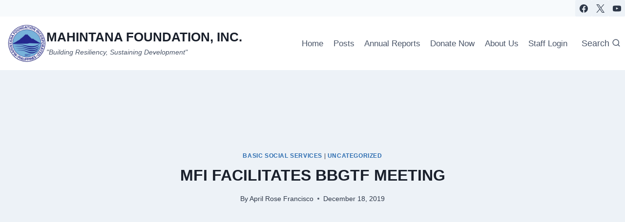

--- FILE ---
content_type: text/html; charset=UTF-8
request_url: https://mahintana.org/2019/12/18/mfi-facilitates-bbgtf-meeting/
body_size: 32542
content:
<!doctype html>
<html lang="en-US" class="no-js" itemtype="https://schema.org/Blog" itemscope>
<head>
	<meta charset="UTF-8">
	<meta name="viewport" content="width=device-width, initial-scale=1, minimum-scale=1">
	<title>MFI FACILITATES BBGTF MEETING &#8211; MAHINTANA FOUNDATION, INC.</title>
<meta name='robots' content='max-image-preview:large' />
<link rel="alternate" type="application/rss+xml" title="MAHINTANA FOUNDATION, INC. &raquo; Feed" href="https://mahintana.org/feed/" />
<link rel="alternate" type="application/rss+xml" title="MAHINTANA FOUNDATION, INC. &raquo; Comments Feed" href="https://mahintana.org/comments/feed/" />
			<script>document.documentElement.classList.remove( 'no-js' );</script>
			<link rel="alternate" type="application/rss+xml" title="MAHINTANA FOUNDATION, INC. &raquo; MFI FACILITATES BBGTF MEETING Comments Feed" href="https://mahintana.org/2019/12/18/mfi-facilitates-bbgtf-meeting/feed/" />
		<!-- This site uses the Google Analytics by MonsterInsights plugin v9.0.1 - Using Analytics tracking - https://www.monsterinsights.com/ -->
							<script src="//www.googletagmanager.com/gtag/js?id=G-ZK9YEZDS8G"  data-cfasync="false" data-wpfc-render="false" async></script>
			<script data-cfasync="false" data-wpfc-render="false">
				var mi_version = '9.0.1';
				var mi_track_user = true;
				var mi_no_track_reason = '';
								var MonsterInsightsDefaultLocations = {"page_location":"https:\/\/mahintana.org\/2019\/12\/18\/mfi-facilitates-bbgtf-meeting\/"};
				if ( typeof MonsterInsightsPrivacyGuardFilter === 'function' ) {
					var MonsterInsightsLocations = (typeof MonsterInsightsExcludeQuery === 'object') ? MonsterInsightsPrivacyGuardFilter( MonsterInsightsExcludeQuery ) : MonsterInsightsPrivacyGuardFilter( MonsterInsightsDefaultLocations );
				} else {
					var MonsterInsightsLocations = (typeof MonsterInsightsExcludeQuery === 'object') ? MonsterInsightsExcludeQuery : MonsterInsightsDefaultLocations;
				}

								var disableStrs = [
										'ga-disable-G-ZK9YEZDS8G',
									];

				/* Function to detect opted out users */
				function __gtagTrackerIsOptedOut() {
					for (var index = 0; index < disableStrs.length; index++) {
						if (document.cookie.indexOf(disableStrs[index] + '=true') > -1) {
							return true;
						}
					}

					return false;
				}

				/* Disable tracking if the opt-out cookie exists. */
				if (__gtagTrackerIsOptedOut()) {
					for (var index = 0; index < disableStrs.length; index++) {
						window[disableStrs[index]] = true;
					}
				}

				/* Opt-out function */
				function __gtagTrackerOptout() {
					for (var index = 0; index < disableStrs.length; index++) {
						document.cookie = disableStrs[index] + '=true; expires=Thu, 31 Dec 2099 23:59:59 UTC; path=/';
						window[disableStrs[index]] = true;
					}
				}

				if ('undefined' === typeof gaOptout) {
					function gaOptout() {
						__gtagTrackerOptout();
					}
				}
								window.dataLayer = window.dataLayer || [];

				window.MonsterInsightsDualTracker = {
					helpers: {},
					trackers: {},
				};
				if (mi_track_user) {
					function __gtagDataLayer() {
						dataLayer.push(arguments);
					}

					function __gtagTracker(type, name, parameters) {
						if (!parameters) {
							parameters = {};
						}

						if (parameters.send_to) {
							__gtagDataLayer.apply(null, arguments);
							return;
						}

						if (type === 'event') {
														parameters.send_to = monsterinsights_frontend.v4_id;
							var hookName = name;
							if (typeof parameters['event_category'] !== 'undefined') {
								hookName = parameters['event_category'] + ':' + name;
							}

							if (typeof MonsterInsightsDualTracker.trackers[hookName] !== 'undefined') {
								MonsterInsightsDualTracker.trackers[hookName](parameters);
							} else {
								__gtagDataLayer('event', name, parameters);
							}
							
						} else {
							__gtagDataLayer.apply(null, arguments);
						}
					}

					__gtagTracker('js', new Date());
					__gtagTracker('set', {
						'developer_id.dZGIzZG': true,
											});
					if ( MonsterInsightsLocations.page_location ) {
						__gtagTracker('set', MonsterInsightsLocations);
					}
										__gtagTracker('config', 'G-ZK9YEZDS8G', {"forceSSL":"true","link_attribution":"true"} );
															window.gtag = __gtagTracker;										(function () {
						/* https://developers.google.com/analytics/devguides/collection/analyticsjs/ */
						/* ga and __gaTracker compatibility shim. */
						var noopfn = function () {
							return null;
						};
						var newtracker = function () {
							return new Tracker();
						};
						var Tracker = function () {
							return null;
						};
						var p = Tracker.prototype;
						p.get = noopfn;
						p.set = noopfn;
						p.send = function () {
							var args = Array.prototype.slice.call(arguments);
							args.unshift('send');
							__gaTracker.apply(null, args);
						};
						var __gaTracker = function () {
							var len = arguments.length;
							if (len === 0) {
								return;
							}
							var f = arguments[len - 1];
							if (typeof f !== 'object' || f === null || typeof f.hitCallback !== 'function') {
								if ('send' === arguments[0]) {
									var hitConverted, hitObject = false, action;
									if ('event' === arguments[1]) {
										if ('undefined' !== typeof arguments[3]) {
											hitObject = {
												'eventAction': arguments[3],
												'eventCategory': arguments[2],
												'eventLabel': arguments[4],
												'value': arguments[5] ? arguments[5] : 1,
											}
										}
									}
									if ('pageview' === arguments[1]) {
										if ('undefined' !== typeof arguments[2]) {
											hitObject = {
												'eventAction': 'page_view',
												'page_path': arguments[2],
											}
										}
									}
									if (typeof arguments[2] === 'object') {
										hitObject = arguments[2];
									}
									if (typeof arguments[5] === 'object') {
										Object.assign(hitObject, arguments[5]);
									}
									if ('undefined' !== typeof arguments[1].hitType) {
										hitObject = arguments[1];
										if ('pageview' === hitObject.hitType) {
											hitObject.eventAction = 'page_view';
										}
									}
									if (hitObject) {
										action = 'timing' === arguments[1].hitType ? 'timing_complete' : hitObject.eventAction;
										hitConverted = mapArgs(hitObject);
										__gtagTracker('event', action, hitConverted);
									}
								}
								return;
							}

							function mapArgs(args) {
								var arg, hit = {};
								var gaMap = {
									'eventCategory': 'event_category',
									'eventAction': 'event_action',
									'eventLabel': 'event_label',
									'eventValue': 'event_value',
									'nonInteraction': 'non_interaction',
									'timingCategory': 'event_category',
									'timingVar': 'name',
									'timingValue': 'value',
									'timingLabel': 'event_label',
									'page': 'page_path',
									'location': 'page_location',
									'title': 'page_title',
									'referrer' : 'page_referrer',
								};
								for (arg in args) {
																		if (!(!args.hasOwnProperty(arg) || !gaMap.hasOwnProperty(arg))) {
										hit[gaMap[arg]] = args[arg];
									} else {
										hit[arg] = args[arg];
									}
								}
								return hit;
							}

							try {
								f.hitCallback();
							} catch (ex) {
							}
						};
						__gaTracker.create = newtracker;
						__gaTracker.getByName = newtracker;
						__gaTracker.getAll = function () {
							return [];
						};
						__gaTracker.remove = noopfn;
						__gaTracker.loaded = true;
						window['__gaTracker'] = __gaTracker;
					})();
									} else {
										console.log("");
					(function () {
						function __gtagTracker() {
							return null;
						}

						window['__gtagTracker'] = __gtagTracker;
						window['gtag'] = __gtagTracker;
					})();
									}
			</script>
				<!-- / Google Analytics by MonsterInsights -->
		
<link rel='stylesheet' id='iheg-fontawesome-css' href='https://mahintana.org/wp-content/plugins/image-hover-effects-block//assets/fontawesome-v5/css/all.min.css?ver=1.4.5' media='all' />
<style id='wp-emoji-styles-inline-css'>

	img.wp-smiley, img.emoji {
		display: inline !important;
		border: none !important;
		box-shadow: none !important;
		height: 1em !important;
		width: 1em !important;
		margin: 0 0.07em !important;
		vertical-align: -0.1em !important;
		background: none !important;
		padding: 0 !important;
	}
</style>
<link rel='stylesheet' id='wp-block-library-css' href='https://mahintana.org/wp-includes/css/dist/block-library/style.min.css?ver=6.6.4' media='all' />
<style id='lcb-logo-carousel-style-inline-css'>
.wp-block-lcb-logo-carousel{padding:0 30px!important;position:relative}.wp-block-lcb-logo-carousel.alcb__active_pagination{padding:40px 30px!important}.wp-block-lcb-logo-carousel .swiper-wrapper{align-items:center}.wp-block-lcb-logo-carousel .alcb__logo-item{box-sizing:border-box;overflow:hidden;position:relative}.wp-block-lcb-logo-carousel .alcb__logo-item:hover .alcb__logo-caption.caption__hover{height:auto;opacity:1;transform:translateY(0);visibility:visible}.wp-block-lcb-logo-carousel .alcb__logo-caption{bottom:0;font-size:14px;left:0;line-height:2;padding:0 10px;position:absolute;text-align:center;width:100%}.wp-block-lcb-logo-carousel .alcb__logo-caption.caption__hover{height:0;opacity:0;transform:translateY(10px);transition:all .3s ease-in-out;visibility:hidden}.wp-block-lcb-logo-carousel .alcb__logo-image{padding:5px;text-align:center}.wp-block-lcb-logo-carousel .alcb__logo-image img{transition:.2s ease-in-out}.wp-block-lcb-logo-carousel .alcb__logo-image.alcb__normal_to_gray:hover img{filter:grayscale(100%)}.wp-block-lcb-logo-carousel .alcb__logo-image.alcb__zoom_in:hover img,.wp-block-lcb-logo-carousel .alcb__logo-image.alcb__zoom_out img{transform:scale(1.1)}.wp-block-lcb-logo-carousel .alcb__logo-image.alcb__zoom_out:hover img{transform:scale(1)}.wp-block-lcb-logo-carousel .swiper-button-next,.wp-block-lcb-logo-carousel .swiper-button-prev{color:#000!important}.wp-block-lcb-logo-carousel .swiper-button-prev,.wp-block-lcb-logo-carousel .swiper-rtl .swiper-button-next{left:0}.wp-block-lcb-logo-carousel .swiper-button-next,.wp-block-lcb-logo-carousel .swiper-rtl .swiper-button-prev{right:0}.wp-block-lcb-logo-carousel .swiper-button-next:after,.wp-block-lcb-logo-carousel .swiper-button-prev:after{font-size:20px!important}@media screen and (max-width:767px){.wp-block-lcb-logo-carousel.alcb__active_pagination{padding:30px 30px 40px!important}}

</style>
<link rel='stylesheet' id='bicb-carousel-style-css' href='https://mahintana.org/wp-content/plugins/b-carousel-block/dist/style.css?ver=1.0.2' media='all' />
<style id='tiptip-category-archives-block-style-inline-css'>
.wp-block-tiptip-category-archives-block{border-color:var(--wp-admin-theme-color);padding:2px}.category-archives-block-list a:before{content:"";display:block}

</style>
<style id='esab-accordion-style-inline-css'>
.wp-block-esab-accordion{position:relative}.wp-block-esab-accordion .esab__container{display:flex;flex-direction:column;justify-content:space-between}.wp-block-esab-accordion .wp-block-esab-accordion-child{box-sizing:border-box;overflow:hidden}.wp-block-esab-accordion .wp-block-esab-accordion-child.bs__one{box-shadow:0 8px 24px hsla(210,8%,62%,.2)}.wp-block-esab-accordion .wp-block-esab-accordion-child.bs__two{box-shadow:0 7px 29px 0 hsla(240,5%,41%,.2)}.wp-block-esab-accordion .wp-block-esab-accordion-child.bs__three{box-shadow:0 5px 15px rgba(0,0,0,.35)}.wp-block-esab-accordion .esab__head{align-items:center;display:flex;justify-content:space-between}.wp-block-esab-accordion .esab__head.esab__head_reverse{flex-direction:row-reverse}.wp-block-esab-accordion .esab__head.esab__head_reverse .esab__heading_txt{margin-left:.5em;margin-right:0}.wp-block-esab-accordion .esab__head .esab__heading_txt{margin-left:0;margin-right:.5em;width:100%}.wp-block-esab-accordion .esab__heading_tag{margin:0!important;padding:0!important}.wp-block-esab-accordion .esab__head{cursor:pointer}.wp-block-esab-accordion .esab__icon{cursor:pointer;height:30px;line-height:40px;position:relative;text-align:center;width:30px}.wp-block-esab-accordion .esab__icon .esab__collapse,.wp-block-esab-accordion .esab__icon .esab__expand{height:100%;left:0;position:absolute;top:0;width:100%}.wp-block-esab-accordion .esab__icon .esab__expand,.wp-block-esab-accordion .esab__icon.esab__active_icon .esab__collapse{display:none}.wp-block-esab-accordion .esab__icon.esab__active_icon .esab__expand{display:block}.wp-block-esab-accordion .esab__body{display:none}

</style>
<link rel='stylesheet' id='wp-components-css' href='https://mahintana.org/wp-includes/css/dist/components/style.min.css?ver=6.6.4' media='all' />
<link rel='stylesheet' id='wp-preferences-css' href='https://mahintana.org/wp-includes/css/dist/preferences/style.min.css?ver=6.6.4' media='all' />
<link rel='stylesheet' id='wp-block-editor-css' href='https://mahintana.org/wp-includes/css/dist/block-editor/style.min.css?ver=6.6.4' media='all' />
<link rel='stylesheet' id='wp-reusable-blocks-css' href='https://mahintana.org/wp-includes/css/dist/reusable-blocks/style.min.css?ver=6.6.4' media='all' />
<link rel='stylesheet' id='wp-patterns-css' href='https://mahintana.org/wp-includes/css/dist/patterns/style.min.css?ver=6.6.4' media='all' />
<link rel='stylesheet' id='wp-editor-css' href='https://mahintana.org/wp-includes/css/dist/editor/style.min.css?ver=6.6.4' media='all' />
<link rel='stylesheet' id='contact_person_box_block-cgb-style-css-css' href='https://mahintana.org/wp-content/plugins/gosign-contact-person-box-block/dist/blocks.style.build.css' media='all' />
<style id='gutena-tabs-style-inline-css'>
.gutena-tabs-block{display:flex;flex-direction:column;position:relative;row-gap:var(--gutena--tabs-tab-after-gap,10px)}@media only screen and (max-width:780px)and (min-width:361px){.gutena-tabs-block.tablet-scroll>.gutena-tabs-tab{flex-wrap:nowrap;justify-content:flex-start!important;overflow:auto;white-space:nowrap}.gutena-tabs-block.tablet-scroll>.gutena-tabs-tab>.gutena-tab-title{flex:1 0 auto}}@media only screen and (max-width:360px){.gutena-tabs-block.mobile-scroll>.gutena-tabs-tab{flex-wrap:nowrap;justify-content:flex-start!important;overflow:auto;white-space:nowrap}.gutena-tabs-block.mobile-scroll>.gutena-tabs-tab>.gutena-tab-title{flex:1 0 auto}}.gutena-tabs-block>.gutena-tabs-tab{display:flex;flex-wrap:wrap;gap:var(--gutena--tabs-tab-spacing,10px);justify-content:flex-start;list-style:none;margin:0;padding:0;position:relative}.gutena-tabs-block>.gutena-tabs-tab .gutena-tab-title{min-width:var(--gutena--tabs-tab-min-width)}.gutena-tabs-block>.gutena-tabs-tab.tab-center{justify-content:center}.gutena-tabs-block>.gutena-tabs-tab.tab-right{justify-content:flex-end}.gutena-tabs-block>.gutena-tabs-tab.tab-flex .gutena-tab-title{flex:1 0 var(--gutena--tabs-tab-min-width,auto);min-width:none}.gutena-tabs-block>.gutena-tabs-tab>.gutena-tab-title{background:var(--gutena--tabs-tab-background-gradient-color,var(--gutena--tabs-tab-background-color,#fff));border-bottom:var(--gutena--tabs-tab-border-bottom);border-left:var(--gutena--tabs-tab-border-left);border-radius:var(--gutena--tabs-tab-border-radius);border-right:var(--gutena--tabs-tab-border-right);border-top:var(--gutena--tabs-tab-border-top);box-shadow:var(--gutena--tabs-tab-box-shadow);color:var(--gutena--tabs-tab-text-color,#000);cursor:pointer;font-family:var(--gutena--tabs-tab-font-family,inherit);font-size:var(--gutena--tabs-tab-font-size,14px);font-style:var(--gutena--tabs-tab-font-style);font-weight:var(--gutena--tabs-tab-font-weight);padding:var(--gutena--tabs-tab-padding);position:relative;text-align:center;text-transform:var(--gutena--tabs-tab-text-transfrom)}@media only screen and (max-width:780px){.gutena-tabs-block>.gutena-tabs-tab>.gutena-tab-title{padding:var(--gutena--tabs-tab-padding-tablet,var(--gutena--tabs-tab-padding))}}@media only screen and (max-width:360px){.gutena-tabs-block>.gutena-tabs-tab>.gutena-tab-title{padding:var(--gutena--tabs-tab-padding-mobile,var(--gutena--tabs-tab-padding-tablet,var(--gutena--tabs-tab-padding)))}}.gutena-tabs-block>.gutena-tabs-tab>.gutena-tab-title:hover{background:var(--gutena--tabs-tab-hover-background-gradient-color,var(--gutena--tabs-tab-hover-background-color,#fff));border-bottom:var(--gutena--tabs-tab-hover-border-bottom,var(--gutena--tabs-tab-border-bottom));border-left:var(--gutena--tabs-tab-hover-border-left,var(--gutena--tabs-tab-border-left));border-radius:var(--gutena--tabs-tab-hover-border-radius,var(--gutena--tabs-tab-border-radius));border-right:var(--gutena--tabs-tab-hover-border-right,var(--gutena--tabs-tab-border-right));border-top:var(--gutena--tabs-tab-hover-border-top,var(--gutena--tabs-tab-border-top));box-shadow:var(--gutena--tabs-tab-hover-box-shadow,var(--gutena--tabs-tab-box-shadow));color:var(--gutena--tabs-tab-hover-text-color,var(--gutena--tabs-tab-text-color,#000));z-index:4}.gutena-tabs-block>.gutena-tabs-tab>.gutena-tab-title:hover>.gutena-tab-title-content .gutena-tab-title-icon svg{fill:var(--gutena--tabs-tab-hover-icon-color)}.gutena-tabs-block>.gutena-tabs-tab>.gutena-tab-title.active{background:var(--gutena--tabs-tab-active-background-gradient-color,var(--gutena--tabs-tab-active-background-color,#fff));border-bottom:var(--gutena--tabs-tab-active-border-bottom);border-left:var(--gutena--tabs-tab-active-border-left);border-radius:var(--gutena--tabs-tab-active-border-radius);border-right:var(--gutena--tabs-tab-active-border-right);border-top:var(--gutena--tabs-tab-active-border-top);box-shadow:var(--gutena--tabs-tab-active-box-shadow);color:var(--gutena--tabs-tab-active-text-color,#000);z-index:4}.gutena-tabs-block>.gutena-tabs-tab>.gutena-tab-title.active>.gutena-tab-title-content .gutena-tab-title-icon svg{fill:var(--gutena--tabs-tab-active-icon-color)}.gutena-tabs-block>.gutena-tabs-tab>.gutena-tab-title.active>.gutena-tab-title-content .gutena-tab-title-icon svg path{stroke-width:5px}.gutena-tabs-block>.gutena-tabs-tab>.gutena-tab-title>.gutena-tab-title-content{align-items:center;display:inline-flex;flex-direction:row;height:100%;justify-content:center}.gutena-tabs-block>.gutena-tabs-tab>.gutena-tab-title>.gutena-tab-title-content .gutena-tab-title-icon{height:100%}.gutena-tabs-block>.gutena-tabs-tab>.gutena-tab-title>.gutena-tab-title-content .gutena-tab-title-icon svg{fill:var(--gutena--tabs-tab-icon-color);height:100%}.gutena-tabs-block>.gutena-tabs-tab>.gutena-tab-title>.gutena-tab-title-content.icon-left .gutena-tab-title-icon{margin-left:-3px;margin-right:calc(var(--gutena--tabs-tab-icon-spacing, 10)*1px)}.gutena-tabs-block>.gutena-tabs-tab>.gutena-tab-title>.gutena-tab-title-content.icon-right{flex-direction:row-reverse}.gutena-tabs-block>.gutena-tabs-tab>.gutena-tab-title>.gutena-tab-title-content.icon-right .gutena-tab-title-icon{margin-left:calc(var(--gutena--tabs-tab-icon-spacing, 10)*1px);margin-right:-3px}.gutena-tabs-block>.gutena-tabs-tab>.gutena-tab-title>.gutena-tab-title-content.icon-top{flex-direction:column}.gutena-tabs-block>.gutena-tabs-tab>.gutena-tab-title>.gutena-tab-title-content.icon-top .gutena-tab-title-icon{margin-bottom:calc(var(--gutena--tabs-tab-icon-spacing, 10)*1px)}.gutena-tabs-block>.gutena-tabs-content{margin:0!important;position:relative;z-index:2}.gutena-tabs-block>.gutena-tabs-content>.gutena-tab-block{background:var(--gutena--tabs-tab-container-background-gradient-color,var(--gutena--tabs-tab-container-background-color,#fff));border-bottom:var(--gutena--tabs-tab-container-border-bottom);border-left:var(--gutena--tabs-tab-container-border-left);border-radius:var(--gutena--tabs-tab-container-border-radius);border-right:var(--gutena--tabs-tab-container-border-right);border-top:var(--gutena--tabs-tab-container-border-top);box-shadow:var(--gutena--tabs-tab-container-box-shadow);color:var(--gutena--tabs-tab-container-text-color,#000);margin:0;padding:var(--gutena--tabs-tab-container-padding)}@media only screen and (max-width:780px){.gutena-tabs-block>.gutena-tabs-content>.gutena-tab-block{padding:var(--gutena--tabs-tab-container-padding-tablet,var(--gutena--tabs-tab-container-padding))}}@media only screen and (max-width:360px){.gutena-tabs-block>.gutena-tabs-content>.gutena-tab-block{padding:var(--gutena--tabs-tab-container-padding-mobile,var(--gutena--tabs-tab-container-padding-tablet,var(--gutena--tabs-tab-container-padding)))}}.gutena-tabs-block>.gutena-tabs-content>.gutena-tab-block:not(.active){display:none}

</style>
<link rel='stylesheet' id='iheg-image-hover-css' href='https://mahintana.org/wp-content/plugins/image-hover-effects-block/assets/css/style.min.css?ver=1.4.5' media='all' />
<style id='simple-block-gallery-sbg-parent-block-style-inline-css'>
.simple-block-gallery-block-preview img{display:block;height:auto;width:100%}

</style>
<style id='simple-block-gallery-masonry-block-style-inline-css'>
.simple-block-gallery-block-preview img{display:block;height:auto;width:100%}

</style>
<style id='simple-block-gallery-slider-block-style-inline-css'>
.simple-block-gallery-block-preview img{display:block;height:auto;width:100%}

</style>
<link rel='stylesheet' id='smb-sticky-style-css' href='https://mahintana.org/wp-content/plugins/sticky-menu-block/dist/style.css?ver=1.0.1' media='all' />
<link rel='stylesheet' id='user-profile-block-css' href='https://mahintana.org/wp-content/plugins/user-profile-block/build/index.css?ver=53b6bd790337902a7c3137938ace0be4' media='all' />
<style id='wavy-wavy-divider-style-inline-css'>
.block-editor-block-list__block.wp-block.wp-block-wavy-wavy-divider,.editor-styles-wrapper .wp-block .wp-block-wavy-wavy-divider,body div.wp-block-wavy-wavy-divider{background-color:transparent!important;margin:0}.block-editor-block-list__block.wp-block.wp-block-wavy-wavy-divider~div.wp-block,.editor-styles-wrapper .wp-block .wp-block-wavy-wavy-divider~div.wp-block,body div.wp-block-wavy-wavy-divider~div.wp-block{margin-top:0!important}.wavy-divider-remove-padding{padding:0!important}.wavy-divider-remove-margin{margin:0!important}

</style>
<link rel='stylesheet' id='fontawesome-frontend-css-css' href='https://mahintana.org/wp-content/plugins/flipbox/assets/css/font-awesome5.css?ver=6.6.4' media='all' />
<link rel='stylesheet' id='essential-blocks-animation-css' href='https://mahintana.org/wp-content/plugins/flipbox/assets/css/animate.min.css?ver=1.2.5' media='all' />
<link rel='stylesheet' id='eb-flipbox-block-frontend-style-css' href='https://mahintana.org/wp-content/plugins/flipbox/dist/style.css?ver=1701651988' media='all' />
<link rel='stylesheet' id='alcb-swiper-css-css' href='https://mahintana.org/wp-content/plugins/awesome-logo-carousel-block/lib/css/swiper-bundle.css?ver=8.1.4' media='all' />
<style id='classic-theme-styles-inline-css'>
/*! This file is auto-generated */
.wp-block-button__link{color:#fff;background-color:#32373c;border-radius:9999px;box-shadow:none;text-decoration:none;padding:calc(.667em + 2px) calc(1.333em + 2px);font-size:1.125em}.wp-block-file__button{background:#32373c;color:#fff;text-decoration:none}
</style>
<style id='global-styles-inline-css'>
:root{--wp--preset--aspect-ratio--square: 1;--wp--preset--aspect-ratio--4-3: 4/3;--wp--preset--aspect-ratio--3-4: 3/4;--wp--preset--aspect-ratio--3-2: 3/2;--wp--preset--aspect-ratio--2-3: 2/3;--wp--preset--aspect-ratio--16-9: 16/9;--wp--preset--aspect-ratio--9-16: 9/16;--wp--preset--color--black: #000000;--wp--preset--color--cyan-bluish-gray: #abb8c3;--wp--preset--color--white: #ffffff;--wp--preset--color--pale-pink: #f78da7;--wp--preset--color--vivid-red: #cf2e2e;--wp--preset--color--luminous-vivid-orange: #ff6900;--wp--preset--color--luminous-vivid-amber: #fcb900;--wp--preset--color--light-green-cyan: #7bdcb5;--wp--preset--color--vivid-green-cyan: #00d084;--wp--preset--color--pale-cyan-blue: #8ed1fc;--wp--preset--color--vivid-cyan-blue: #0693e3;--wp--preset--color--vivid-purple: #9b51e0;--wp--preset--color--theme-palette-1: var(--global-palette1);--wp--preset--color--theme-palette-2: var(--global-palette2);--wp--preset--color--theme-palette-3: var(--global-palette3);--wp--preset--color--theme-palette-4: var(--global-palette4);--wp--preset--color--theme-palette-5: var(--global-palette5);--wp--preset--color--theme-palette-6: var(--global-palette6);--wp--preset--color--theme-palette-7: var(--global-palette7);--wp--preset--color--theme-palette-8: var(--global-palette8);--wp--preset--color--theme-palette-9: var(--global-palette9);--wp--preset--color--theme-palette-10: var(--global-palette10);--wp--preset--color--theme-palette-11: var(--global-palette11);--wp--preset--color--theme-palette-12: var(--global-palette12);--wp--preset--color--theme-palette-13: var(--global-palette13);--wp--preset--color--theme-palette-14: var(--global-palette14);--wp--preset--color--theme-palette-15: var(--global-palette15);--wp--preset--gradient--vivid-cyan-blue-to-vivid-purple: linear-gradient(135deg,rgba(6,147,227,1) 0%,rgb(155,81,224) 100%);--wp--preset--gradient--light-green-cyan-to-vivid-green-cyan: linear-gradient(135deg,rgb(122,220,180) 0%,rgb(0,208,130) 100%);--wp--preset--gradient--luminous-vivid-amber-to-luminous-vivid-orange: linear-gradient(135deg,rgba(252,185,0,1) 0%,rgba(255,105,0,1) 100%);--wp--preset--gradient--luminous-vivid-orange-to-vivid-red: linear-gradient(135deg,rgba(255,105,0,1) 0%,rgb(207,46,46) 100%);--wp--preset--gradient--very-light-gray-to-cyan-bluish-gray: linear-gradient(135deg,rgb(238,238,238) 0%,rgb(169,184,195) 100%);--wp--preset--gradient--cool-to-warm-spectrum: linear-gradient(135deg,rgb(74,234,220) 0%,rgb(151,120,209) 20%,rgb(207,42,186) 40%,rgb(238,44,130) 60%,rgb(251,105,98) 80%,rgb(254,248,76) 100%);--wp--preset--gradient--blush-light-purple: linear-gradient(135deg,rgb(255,206,236) 0%,rgb(152,150,240) 100%);--wp--preset--gradient--blush-bordeaux: linear-gradient(135deg,rgb(254,205,165) 0%,rgb(254,45,45) 50%,rgb(107,0,62) 100%);--wp--preset--gradient--luminous-dusk: linear-gradient(135deg,rgb(255,203,112) 0%,rgb(199,81,192) 50%,rgb(65,88,208) 100%);--wp--preset--gradient--pale-ocean: linear-gradient(135deg,rgb(255,245,203) 0%,rgb(182,227,212) 50%,rgb(51,167,181) 100%);--wp--preset--gradient--electric-grass: linear-gradient(135deg,rgb(202,248,128) 0%,rgb(113,206,126) 100%);--wp--preset--gradient--midnight: linear-gradient(135deg,rgb(2,3,129) 0%,rgb(40,116,252) 100%);--wp--preset--font-size--small: var(--global-font-size-small);--wp--preset--font-size--medium: var(--global-font-size-medium);--wp--preset--font-size--large: var(--global-font-size-large);--wp--preset--font-size--x-large: 42px;--wp--preset--font-size--larger: var(--global-font-size-larger);--wp--preset--font-size--xxlarge: var(--global-font-size-xxlarge);--wp--preset--spacing--20: 0.44rem;--wp--preset--spacing--30: 0.67rem;--wp--preset--spacing--40: 1rem;--wp--preset--spacing--50: 1.5rem;--wp--preset--spacing--60: 2.25rem;--wp--preset--spacing--70: 3.38rem;--wp--preset--spacing--80: 5.06rem;--wp--preset--shadow--natural: 6px 6px 9px rgba(0, 0, 0, 0.2);--wp--preset--shadow--deep: 12px 12px 50px rgba(0, 0, 0, 0.4);--wp--preset--shadow--sharp: 6px 6px 0px rgba(0, 0, 0, 0.2);--wp--preset--shadow--outlined: 6px 6px 0px -3px rgba(255, 255, 255, 1), 6px 6px rgba(0, 0, 0, 1);--wp--preset--shadow--crisp: 6px 6px 0px rgba(0, 0, 0, 1);}:where(.is-layout-flex){gap: 0.5em;}:where(.is-layout-grid){gap: 0.5em;}body .is-layout-flex{display: flex;}.is-layout-flex{flex-wrap: wrap;align-items: center;}.is-layout-flex > :is(*, div){margin: 0;}body .is-layout-grid{display: grid;}.is-layout-grid > :is(*, div){margin: 0;}:where(.wp-block-columns.is-layout-flex){gap: 2em;}:where(.wp-block-columns.is-layout-grid){gap: 2em;}:where(.wp-block-post-template.is-layout-flex){gap: 1.25em;}:where(.wp-block-post-template.is-layout-grid){gap: 1.25em;}.has-black-color{color: var(--wp--preset--color--black) !important;}.has-cyan-bluish-gray-color{color: var(--wp--preset--color--cyan-bluish-gray) !important;}.has-white-color{color: var(--wp--preset--color--white) !important;}.has-pale-pink-color{color: var(--wp--preset--color--pale-pink) !important;}.has-vivid-red-color{color: var(--wp--preset--color--vivid-red) !important;}.has-luminous-vivid-orange-color{color: var(--wp--preset--color--luminous-vivid-orange) !important;}.has-luminous-vivid-amber-color{color: var(--wp--preset--color--luminous-vivid-amber) !important;}.has-light-green-cyan-color{color: var(--wp--preset--color--light-green-cyan) !important;}.has-vivid-green-cyan-color{color: var(--wp--preset--color--vivid-green-cyan) !important;}.has-pale-cyan-blue-color{color: var(--wp--preset--color--pale-cyan-blue) !important;}.has-vivid-cyan-blue-color{color: var(--wp--preset--color--vivid-cyan-blue) !important;}.has-vivid-purple-color{color: var(--wp--preset--color--vivid-purple) !important;}.has-black-background-color{background-color: var(--wp--preset--color--black) !important;}.has-cyan-bluish-gray-background-color{background-color: var(--wp--preset--color--cyan-bluish-gray) !important;}.has-white-background-color{background-color: var(--wp--preset--color--white) !important;}.has-pale-pink-background-color{background-color: var(--wp--preset--color--pale-pink) !important;}.has-vivid-red-background-color{background-color: var(--wp--preset--color--vivid-red) !important;}.has-luminous-vivid-orange-background-color{background-color: var(--wp--preset--color--luminous-vivid-orange) !important;}.has-luminous-vivid-amber-background-color{background-color: var(--wp--preset--color--luminous-vivid-amber) !important;}.has-light-green-cyan-background-color{background-color: var(--wp--preset--color--light-green-cyan) !important;}.has-vivid-green-cyan-background-color{background-color: var(--wp--preset--color--vivid-green-cyan) !important;}.has-pale-cyan-blue-background-color{background-color: var(--wp--preset--color--pale-cyan-blue) !important;}.has-vivid-cyan-blue-background-color{background-color: var(--wp--preset--color--vivid-cyan-blue) !important;}.has-vivid-purple-background-color{background-color: var(--wp--preset--color--vivid-purple) !important;}.has-black-border-color{border-color: var(--wp--preset--color--black) !important;}.has-cyan-bluish-gray-border-color{border-color: var(--wp--preset--color--cyan-bluish-gray) !important;}.has-white-border-color{border-color: var(--wp--preset--color--white) !important;}.has-pale-pink-border-color{border-color: var(--wp--preset--color--pale-pink) !important;}.has-vivid-red-border-color{border-color: var(--wp--preset--color--vivid-red) !important;}.has-luminous-vivid-orange-border-color{border-color: var(--wp--preset--color--luminous-vivid-orange) !important;}.has-luminous-vivid-amber-border-color{border-color: var(--wp--preset--color--luminous-vivid-amber) !important;}.has-light-green-cyan-border-color{border-color: var(--wp--preset--color--light-green-cyan) !important;}.has-vivid-green-cyan-border-color{border-color: var(--wp--preset--color--vivid-green-cyan) !important;}.has-pale-cyan-blue-border-color{border-color: var(--wp--preset--color--pale-cyan-blue) !important;}.has-vivid-cyan-blue-border-color{border-color: var(--wp--preset--color--vivid-cyan-blue) !important;}.has-vivid-purple-border-color{border-color: var(--wp--preset--color--vivid-purple) !important;}.has-vivid-cyan-blue-to-vivid-purple-gradient-background{background: var(--wp--preset--gradient--vivid-cyan-blue-to-vivid-purple) !important;}.has-light-green-cyan-to-vivid-green-cyan-gradient-background{background: var(--wp--preset--gradient--light-green-cyan-to-vivid-green-cyan) !important;}.has-luminous-vivid-amber-to-luminous-vivid-orange-gradient-background{background: var(--wp--preset--gradient--luminous-vivid-amber-to-luminous-vivid-orange) !important;}.has-luminous-vivid-orange-to-vivid-red-gradient-background{background: var(--wp--preset--gradient--luminous-vivid-orange-to-vivid-red) !important;}.has-very-light-gray-to-cyan-bluish-gray-gradient-background{background: var(--wp--preset--gradient--very-light-gray-to-cyan-bluish-gray) !important;}.has-cool-to-warm-spectrum-gradient-background{background: var(--wp--preset--gradient--cool-to-warm-spectrum) !important;}.has-blush-light-purple-gradient-background{background: var(--wp--preset--gradient--blush-light-purple) !important;}.has-blush-bordeaux-gradient-background{background: var(--wp--preset--gradient--blush-bordeaux) !important;}.has-luminous-dusk-gradient-background{background: var(--wp--preset--gradient--luminous-dusk) !important;}.has-pale-ocean-gradient-background{background: var(--wp--preset--gradient--pale-ocean) !important;}.has-electric-grass-gradient-background{background: var(--wp--preset--gradient--electric-grass) !important;}.has-midnight-gradient-background{background: var(--wp--preset--gradient--midnight) !important;}.has-small-font-size{font-size: var(--wp--preset--font-size--small) !important;}.has-medium-font-size{font-size: var(--wp--preset--font-size--medium) !important;}.has-large-font-size{font-size: var(--wp--preset--font-size--large) !important;}.has-x-large-font-size{font-size: var(--wp--preset--font-size--x-large) !important;}
:where(.wp-block-post-template.is-layout-flex){gap: 1.25em;}:where(.wp-block-post-template.is-layout-grid){gap: 1.25em;}
:where(.wp-block-columns.is-layout-flex){gap: 2em;}:where(.wp-block-columns.is-layout-grid){gap: 2em;}
:root :where(.wp-block-pullquote){font-size: 1.5em;line-height: 1.6;}
</style>
<link rel='stylesheet' id='pb-accordion-blocks-style-css' href='https://mahintana.org/wp-content/plugins/accordion-blocks/build/index.css?ver=1.5.0' media='all' />
<link rel='stylesheet' id='flexible-table-block-css' href='https://mahintana.org/wp-content/plugins/flexible-table-block/build/style-index.css?ver=1688702628' media='all' />
<style id='flexible-table-block-inline-css'>
.wp-block-flexible-table-block-table.wp-block-flexible-table-block-table>table{width:100%;max-width:100%;border-collapse:collapse;}.wp-block-flexible-table-block-table.wp-block-flexible-table-block-table.is-style-stripes tbody tr:nth-child(odd) th{background-color:#f0f0f1;}.wp-block-flexible-table-block-table.wp-block-flexible-table-block-table.is-style-stripes tbody tr:nth-child(odd) td{background-color:#f0f0f1;}.wp-block-flexible-table-block-table.wp-block-flexible-table-block-table.is-style-stripes tbody tr:nth-child(even) th{background-color:#ffffff;}.wp-block-flexible-table-block-table.wp-block-flexible-table-block-table.is-style-stripes tbody tr:nth-child(even) td{background-color:#ffffff;}.wp-block-flexible-table-block-table.wp-block-flexible-table-block-table>table tr th,.wp-block-flexible-table-block-table.wp-block-flexible-table-block-table>table tr td{padding:0.5em;border-width:1px;border-style:solid;border-color:#000000;text-align:left;vertical-align:middle;}.wp-block-flexible-table-block-table.wp-block-flexible-table-block-table>table tr th{background-color:#f0f0f1;}.wp-block-flexible-table-block-table.wp-block-flexible-table-block-table>table tr td{background-color:#ffffff;}@media screen and (min-width:769px){.wp-block-flexible-table-block-table.is-scroll-on-pc{overflow-x:scroll;}.wp-block-flexible-table-block-table.is-scroll-on-pc table{max-width:none;align-self:self-start;}}@media screen and (max-width:768px){.wp-block-flexible-table-block-table.is-scroll-on-mobile{overflow-x:scroll;}.wp-block-flexible-table-block-table.is-scroll-on-mobile table{max-width:none;align-self:self-start;}.wp-block-flexible-table-block-table table.is-stacked-on-mobile th,.wp-block-flexible-table-block-table table.is-stacked-on-mobile td{width:100%!important;display:block;}}
</style>
<link rel='stylesheet' id='owl-carousel-style-css' href='https://mahintana.org/wp-content/plugins/post-slider-and-carousel/assets/css/owl.carousel.min.css?ver=3.1' media='all' />
<link rel='stylesheet' id='psac-public-style-css' href='https://mahintana.org/wp-content/plugins/post-slider-and-carousel/assets/css/psac-public.css?ver=3.1' media='all' />
<link rel='stylesheet' id='gosign-gallery-box-slick-slider-css-css' href='https://mahintana.org/wp-content/plugins/gosign-gallery-box-block/assets/vendor/slick/css/slick.min.css?ver=6.6.4' media='all' />
<link rel='stylesheet' id='gosign-gallery-box-slick-slider-css-theme-css' href='https://mahintana.org/wp-content/plugins/gosign-gallery-box-block/assets/vendor/slick/css/slick-theme.min.css?ver=6.6.4' media='all' />
<link rel='stylesheet' id='gosign-gallery-box-fancybox-css-css' href='https://mahintana.org/wp-content/plugins/gosign-gallery-box-block/assets/vendor/fancybox/dist/jquery.fancybox.min.css?ver=6.6.4' media='all' />
<link rel='stylesheet' id='gosign-gallery-box-block-frontend-css-css' href='https://mahintana.org/wp-content/plugins/gosign-gallery-box-block/blocks/style.min.css?ver=1701654489' media='all' />
<link rel='stylesheet' id='kadence-global-css' href='https://mahintana.org/wp-content/themes/kadence/assets/css/global.min.css?ver=1.4.0' media='all' />
<style id='kadence-global-inline-css'>
/* Kadence Base CSS */
:root{--global-palette1:#2B6CB0;--global-palette2:#215387;--global-palette3:#1A202C;--global-palette4:#2D3748;--global-palette5:#4A5568;--global-palette6:#718096;--global-palette7:#EDF2F7;--global-palette8:#F7FAFC;--global-palette9:#ffffff;--global-palette10:oklch(from var(--global-palette1) calc(l + 0.10 * (1 - l)) calc(c * 1.00) calc(h + 180) / 100%);--global-palette11:#13612e;--global-palette12:#1159af;--global-palette13:#b82105;--global-palette14:#f7630c;--global-palette15:#f5a524;--global-palette9rgb:255, 255, 255;--global-palette-highlight:var(--global-palette1);--global-palette-highlight-alt:var(--global-palette2);--global-palette-highlight-alt2:var(--global-palette9);--global-palette-btn-bg:var(--global-palette1);--global-palette-btn-bg-hover:var(--global-palette2);--global-palette-btn:var(--global-palette9);--global-palette-btn-hover:var(--global-palette9);--global-palette-btn-sec-bg:var(--global-palette7);--global-palette-btn-sec-bg-hover:var(--global-palette2);--global-palette-btn-sec:var(--global-palette3);--global-palette-btn-sec-hover:var(--global-palette9);--global-body-font-family:-apple-system,BlinkMacSystemFont,"Segoe UI",Roboto,Oxygen-Sans,Ubuntu,Cantarell,"Helvetica Neue",sans-serif, "Apple Color Emoji", "Segoe UI Emoji", "Segoe UI Symbol";--global-heading-font-family:inherit;--global-primary-nav-font-family:inherit;--global-fallback-font:sans-serif;--global-display-fallback-font:sans-serif;--global-content-width:1506px;--global-content-wide-width:calc(1506px + 230px);--global-content-narrow-width:1000px;--global-content-edge-padding:0rem;--global-content-boxed-padding:2rem;--global-calc-content-width:calc(1506px - var(--global-content-edge-padding) - var(--global-content-edge-padding) );--wp--style--global--content-size:var(--global-calc-content-width);}.wp-site-blocks{--global-vw:calc( 100vw - ( 0.5 * var(--scrollbar-offset)));}body{background:var(--global-palette8);}body, input, select, optgroup, textarea{font-weight:400;font-size:17px;line-height:1.6;font-family:var(--global-body-font-family);color:var(--global-palette4);}.content-bg, body.content-style-unboxed .site{background:var(--global-palette9);}h1,h2,h3,h4,h5,h6{font-family:var(--global-heading-font-family);}h1{font-weight:700;font-size:32px;line-height:1.5;color:var(--global-palette3);}h2{font-weight:700;font-size:28px;line-height:1.5;color:var(--global-palette3);}h3{font-weight:700;font-size:24px;line-height:1.5;color:var(--global-palette3);}h4{font-weight:700;font-size:22px;line-height:1.5;color:var(--global-palette4);}h5{font-weight:700;font-size:20px;line-height:1.5;color:var(--global-palette4);}h6{font-weight:700;font-size:18px;line-height:1.5;color:var(--global-palette5);}.entry-hero .kadence-breadcrumbs{max-width:1506px;}.site-container, .site-header-row-layout-contained, .site-footer-row-layout-contained, .entry-hero-layout-contained, .comments-area, .alignfull > .wp-block-cover__inner-container, .alignwide > .wp-block-cover__inner-container{max-width:var(--global-content-width);}.content-width-narrow .content-container.site-container, .content-width-narrow .hero-container.site-container{max-width:var(--global-content-narrow-width);}@media all and (min-width: 1736px){.wp-site-blocks .content-container  .alignwide{margin-left:-115px;margin-right:-115px;width:unset;max-width:unset;}}@media all and (min-width: 1260px){.content-width-narrow .wp-site-blocks .content-container .alignwide{margin-left:-130px;margin-right:-130px;width:unset;max-width:unset;}}.content-style-boxed .wp-site-blocks .entry-content .alignwide{margin-left:calc( -1 * var( --global-content-boxed-padding ) );margin-right:calc( -1 * var( --global-content-boxed-padding ) );}.content-area{margin-top:5rem;margin-bottom:5rem;}@media all and (max-width: 1024px){.content-area{margin-top:3rem;margin-bottom:3rem;}}@media all and (max-width: 767px){.content-area{margin-top:2rem;margin-bottom:2rem;}}@media all and (max-width: 1024px){:root{--global-content-boxed-padding:2rem;}}@media all and (max-width: 767px){:root{--global-content-boxed-padding:1.5rem;}}.entry-content-wrap{padding:2rem;}@media all and (max-width: 1024px){.entry-content-wrap{padding:2rem;}}@media all and (max-width: 767px){.entry-content-wrap{padding:1.5rem;}}.entry.single-entry{box-shadow:0px 15px 15px -10px rgba(0,0,0,0.05);border-radius:0px 0px 0px 0px;}.entry.loop-entry{box-shadow:0px 15px 15px -10px rgba(0,0,0,0.05);}.loop-entry .entry-content-wrap{padding:2rem;}@media all and (max-width: 1024px){.loop-entry .entry-content-wrap{padding:2rem;}}@media all and (max-width: 767px){.loop-entry .entry-content-wrap{padding:1.5rem;}}button, .button, .wp-block-button__link, input[type="button"], input[type="reset"], input[type="submit"], .fl-button, .elementor-button-wrapper .elementor-button, .wc-block-components-checkout-place-order-button, .wc-block-cart__submit{box-shadow:0px 0px 0px -7px rgba(0,0,0,0);}button:hover, button:focus, button:active, .button:hover, .button:focus, .button:active, .wp-block-button__link:hover, .wp-block-button__link:focus, .wp-block-button__link:active, input[type="button"]:hover, input[type="button"]:focus, input[type="button"]:active, input[type="reset"]:hover, input[type="reset"]:focus, input[type="reset"]:active, input[type="submit"]:hover, input[type="submit"]:focus, input[type="submit"]:active, .elementor-button-wrapper .elementor-button:hover, .elementor-button-wrapper .elementor-button:focus, .elementor-button-wrapper .elementor-button:active, .wc-block-cart__submit:hover{box-shadow:0px 15px 25px -7px rgba(0,0,0,0.1);}.kb-button.kb-btn-global-outline.kb-btn-global-inherit{padding-top:calc(px - 2px);padding-right:calc(px - 2px);padding-bottom:calc(px - 2px);padding-left:calc(px - 2px);}@media all and (min-width: 1025px){.transparent-header .entry-hero .entry-hero-container-inner{padding-top:calc(0px + 80px);}}@media all and (max-width: 1024px){.mobile-transparent-header .entry-hero .entry-hero-container-inner{padding-top:80px;}}@media all and (max-width: 767px){.mobile-transparent-header .entry-hero .entry-hero-container-inner{padding-top:80px;}}.post-hero-section .entry-hero-container-inner{background:var(--global-palette7);}.entry-hero.post-hero-section .entry-header{min-height:456px;}
/* Kadence Header CSS */
@media all and (max-width: 1024px){.mobile-transparent-header #masthead{position:absolute;left:0px;right:0px;z-index:100;}.kadence-scrollbar-fixer.mobile-transparent-header #masthead{right:var(--scrollbar-offset,0);}.mobile-transparent-header #masthead, .mobile-transparent-header .site-top-header-wrap .site-header-row-container-inner, .mobile-transparent-header .site-main-header-wrap .site-header-row-container-inner, .mobile-transparent-header .site-bottom-header-wrap .site-header-row-container-inner{background:transparent;}.site-header-row-tablet-layout-fullwidth, .site-header-row-tablet-layout-standard{padding:0px;}}@media all and (min-width: 1025px){.transparent-header #masthead{position:absolute;left:0px;right:0px;z-index:100;}.transparent-header.kadence-scrollbar-fixer #masthead{right:var(--scrollbar-offset,0);}.transparent-header #masthead, .transparent-header .site-top-header-wrap .site-header-row-container-inner, .transparent-header .site-main-header-wrap .site-header-row-container-inner, .transparent-header .site-bottom-header-wrap .site-header-row-container-inner{background:transparent;}}.site-branding a.brand img{max-width:80px;}.site-branding a.brand img.svg-logo-image{width:80px;}.site-branding{padding:15px 15px 15px 15px;}.site-branding .site-title{font-style:normal;font-weight:700;font-size:26px;line-height:1.2;color:var(--global-palette3);}.site-branding .site-description{font-style:italic;font-weight:normal;font-size:14px;line-height:1.4;font-family:Arial, Helvetica, sans-serif;color:var(--global-palette5);}#masthead, #masthead .kadence-sticky-header.item-is-fixed:not(.item-at-start):not(.site-header-row-container):not(.site-main-header-wrap), #masthead .kadence-sticky-header.item-is-fixed:not(.item-at-start) > .site-header-row-container-inner{background:#ffffff;}.site-main-header-inner-wrap{min-height:80px;}.site-top-header-wrap .site-header-row-container-inner{background:var(--global-palette8);border-top:0px none transparent;border-bottom:0px none transparent;}.site-top-header-inner-wrap{min-height:0px;}.site-main-header-wrap.site-header-row-container.site-header-focus-item.site-header-row-layout-standard.kadence-sticky-header.item-is-fixed.item-is-stuck, .site-header-upper-inner-wrap.kadence-sticky-header.item-is-fixed.item-is-stuck, .site-header-inner-wrap.kadence-sticky-header.item-is-fixed.item-is-stuck, .site-top-header-wrap.site-header-row-container.site-header-focus-item.site-header-row-layout-standard.kadence-sticky-header.item-is-fixed.item-is-stuck, .site-bottom-header-wrap.site-header-row-container.site-header-focus-item.site-header-row-layout-standard.kadence-sticky-header.item-is-fixed.item-is-stuck{box-shadow:0px 0px 0px 0px rgba(0,0,0,0);}.header-navigation[class*="header-navigation-style-underline"] .header-menu-container.primary-menu-container>ul>li>a:after{width:calc( 100% - 1.2em);}.main-navigation .primary-menu-container > ul > li.menu-item > a{padding-left:calc(1.2em / 2);padding-right:calc(1.2em / 2);padding-top:0.6em;padding-bottom:0.6em;color:var(--global-palette5);}.main-navigation .primary-menu-container > ul > li.menu-item .dropdown-nav-special-toggle{right:calc(1.2em / 2);}.main-navigation .primary-menu-container > ul > li.menu-item > a:hover{color:var(--global-palette-highlight);}.main-navigation .primary-menu-container > ul > li.menu-item.current-menu-item > a{color:var(--global-palette3);}.header-navigation .header-menu-container ul ul.sub-menu, .header-navigation .header-menu-container ul ul.submenu{box-shadow:0px 2px 13px 0px rgba(0,0,0,0.1);}.header-navigation .header-menu-container ul ul li.menu-item, .header-menu-container ul.menu > li.kadence-menu-mega-enabled > ul > li.menu-item > a{border-bottom:1px solid rgba(255,255,255,0.1);background:var(--global-palette3);border-radius:0px 0px 0px 0px;}.header-navigation .header-menu-container ul ul li.menu-item > a{width:200px;padding-top:1em;padding-bottom:1em;color:var(--global-palette8);font-size:12px;}.header-navigation .header-menu-container ul ul li.menu-item > a:hover{color:var(--global-palette9);background:var(--global-palette4);border-radius:0px 0px 0px 0px;}.header-navigation .header-menu-container ul ul li.menu-item.current-menu-item > a{color:var(--global-palette9);background:var(--global-palette4);border-radius:0px 0px 0px 0px;}.mobile-toggle-open-container .menu-toggle-open, .mobile-toggle-open-container .menu-toggle-open:focus{color:var(--global-palette5);padding:0.4em 0.6em 0.4em 0.6em;font-size:14px;}.mobile-toggle-open-container .menu-toggle-open.menu-toggle-style-bordered{border:1px solid currentColor;}.mobile-toggle-open-container .menu-toggle-open .menu-toggle-icon{font-size:20px;}.mobile-toggle-open-container .menu-toggle-open:hover, .mobile-toggle-open-container .menu-toggle-open:focus-visible{color:var(--global-palette-highlight);}.mobile-navigation ul li{font-size:14px;}.mobile-navigation ul li a{padding-top:1em;padding-bottom:1em;}.mobile-navigation ul li > a, .mobile-navigation ul li.menu-item-has-children > .drawer-nav-drop-wrap{color:var(--global-palette8);}.mobile-navigation ul li.current-menu-item > a, .mobile-navigation ul li.current-menu-item.menu-item-has-children > .drawer-nav-drop-wrap{color:var(--global-palette-highlight);}.mobile-navigation ul li.menu-item-has-children .drawer-nav-drop-wrap, .mobile-navigation ul li:not(.menu-item-has-children) a{border-bottom:1px solid rgba(255,255,255,0.1);}.mobile-navigation:not(.drawer-navigation-parent-toggle-true) ul li.menu-item-has-children .drawer-nav-drop-wrap button{border-left:1px solid rgba(255,255,255,0.1);}@media all and (max-width: 1024px){#mobile-drawer .drawer-inner, #mobile-drawer.popup-drawer-layout-fullwidth.popup-drawer-animation-slice .pop-portion-bg, #mobile-drawer.popup-drawer-layout-fullwidth.popup-drawer-animation-slice.pop-animated.show-drawer .drawer-inner{width:284px;}}#mobile-drawer .drawer-header .drawer-toggle{padding:0.6em 0.15em 0.6em 0.15em;font-size:24px;}.header-social-wrap .header-social-inner-wrap{font-size:1em;gap:0.76em;}.header-social-wrap .header-social-inner-wrap .social-button{border:2px none transparent;border-radius:3px;}.search-toggle-open-container .search-toggle-open{color:var(--global-palette5);}.search-toggle-open-container .search-toggle-open.search-toggle-style-bordered{border:1px solid currentColor;}.search-toggle-open-container .search-toggle-open .search-toggle-icon{font-size:0.98em;}.search-toggle-open-container .search-toggle-open:hover, .search-toggle-open-container .search-toggle-open:focus{color:var(--global-palette-highlight);}#search-drawer .drawer-inner{background:rgba(9, 12, 16, 0.97);}
/* Kadence Footer CSS */
#colophon{background:var(--global-palette9);}.site-bottom-footer-inner-wrap{padding-top:30px;padding-bottom:30px;grid-column-gap:30px;}.site-bottom-footer-inner-wrap .widget{margin-bottom:30px;}.site-bottom-footer-inner-wrap .site-footer-section:not(:last-child):after{right:calc(-30px / 2);}
</style>
<link rel='stylesheet' id='kadence-header-css' href='https://mahintana.org/wp-content/themes/kadence/assets/css/header.min.css?ver=1.4.0' media='all' />
<link rel='stylesheet' id='kadence-content-css' href='https://mahintana.org/wp-content/themes/kadence/assets/css/content.min.css?ver=1.4.0' media='all' />
<link rel='stylesheet' id='kadence-comments-css' href='https://mahintana.org/wp-content/themes/kadence/assets/css/comments.min.css?ver=1.4.0' media='all' />
<link rel='stylesheet' id='kadence-related-posts-css' href='https://mahintana.org/wp-content/themes/kadence/assets/css/related-posts.min.css?ver=1.4.0' media='all' />
<link rel='stylesheet' id='kad-splide-css' href='https://mahintana.org/wp-content/themes/kadence/assets/css/kadence-splide.min.css?ver=1.4.0' media='all' />
<link rel='stylesheet' id='kadence-footer-css' href='https://mahintana.org/wp-content/themes/kadence/assets/css/footer.min.css?ver=1.4.0' media='all' />
<link rel='stylesheet' id='wp-document-revisions-front-css' href='https://mahintana.org/wp-content/plugins/wp-document-revisions/css/style-front.css?ver=3.5.0' media='all' />
<script src="https://mahintana.org/wp-content/plugins/google-analytics-for-wordpress/assets/js/frontend-gtag.min.js?ver=9.0.1" id="monsterinsights-frontend-script-js"></script>
<script data-cfasync="false" data-wpfc-render="false" id='monsterinsights-frontend-script-js-extra'>var monsterinsights_frontend = {"js_events_tracking":"true","download_extensions":"doc,pdf,ppt,zip,xls,docx,pptx,xlsx","inbound_paths":"[{\"path\":\"\\\/go\\\/\",\"label\":\"affiliate\"},{\"path\":\"\\\/recommend\\\/\",\"label\":\"affiliate\"}]","home_url":"https:\/\/mahintana.org","hash_tracking":"false","v4_id":"G-ZK9YEZDS8G"};</script>
<script src="https://mahintana.org/wp-includes/js/dist/vendor/react.min.js?ver=18.3.1" id="react-js"></script>
<script src="https://mahintana.org/wp-includes/js/dist/vendor/react-dom.min.js?ver=18.3.1" id="react-dom-js"></script>
<script src="https://mahintana.org/wp-content/plugins/b-carousel-block/assets/js/swiper.min.js?ver=8.1.4" id="swiper-js"></script>
<script src="https://mahintana.org/wp-content/plugins/b-carousel-block/dist/script.js?ver=1.0.2" id="bicb-carousel-script-js"></script>
<script src="https://mahintana.org/wp-includes/js/dist/escape-html.min.js?ver=6561a406d2d232a6fbd2" id="wp-escape-html-js"></script>
<script src="https://mahintana.org/wp-includes/js/dist/element.min.js?ver=cb762d190aebbec25b27" id="wp-element-js"></script>
<script src="https://mahintana.org/wp-includes/js/jquery/jquery.min.js?ver=3.7.1" id="jquery-core-js"></script>
<script src="https://mahintana.org/wp-includes/js/jquery/jquery-migrate.min.js?ver=3.4.1" id="jquery-migrate-js"></script>
<script src="https://mahintana.org/wp-content/plugins/sticky-menu-block/assets/js/jq-sticky-anything.min.js?ver=2.0.1" id="stickyAnything-js"></script>
<script src="https://mahintana.org/wp-content/plugins/sticky-menu-block/dist/script.js?ver=1.0.1" id="smb-sticky-script-js"></script>
<script src="https://mahintana.org/wp-content/plugins/gosign-gallery-box-block/assets/vendor/slick/js/slick.min.js?ver=6.6.4" id="gosign-gallery-box-slick-slider-js"></script>
<script src="https://mahintana.org/wp-content/plugins/gosign-gallery-box-block/assets/vendor/fancybox/dist/jquery.fancybox.min.js?ver=6.6.4" id="gosign-gallery-box-fancybox-js-js"></script>
<script src="https://mahintana.org/wp-content/plugins/gosign-gallery-box-block/assets/js/script.min.js?ver=6.6.4" id="gosign-gallery-box-block-backend-js-js"></script>
<link rel="https://api.w.org/" href="https://mahintana.org/wp-json/" /><link rel="alternate" title="JSON" type="application/json" href="https://mahintana.org/wp-json/wp/v2/posts/629" /><link rel="EditURI" type="application/rsd+xml" title="RSD" href="https://mahintana.org/xmlrpc.php?rsd" />
<meta name="generator" content="WordPress 6.6.4" />
<link rel="canonical" href="https://mahintana.org/2019/12/18/mfi-facilitates-bbgtf-meeting/" />
<link rel='shortlink' href='https://mahintana.org/?p=629' />
<link rel="alternate" title="oEmbed (JSON)" type="application/json+oembed" href="https://mahintana.org/wp-json/oembed/1.0/embed?url=https%3A%2F%2Fmahintana.org%2F2019%2F12%2F18%2Fmfi-facilitates-bbgtf-meeting%2F" />
<link rel="alternate" title="oEmbed (XML)" type="text/xml+oembed" href="https://mahintana.org/wp-json/oembed/1.0/embed?url=https%3A%2F%2Fmahintana.org%2F2019%2F12%2F18%2Fmfi-facilitates-bbgtf-meeting%2F&#038;format=xml" />
<!-- Generated by Jetpack Social -->
<meta property="og:title" content="MFI FACILITATES BBGTF MEETING">
<meta property="og:url" content="https://mahintana.org/2019/12/18/mfi-facilitates-bbgtf-meeting/">
<meta property="og:description" content="Mahintana Foundation, Inc. conducted and facilitated the meeting for the Barangay Bantay Gully Task Force at SRC Conference Room, Cannery Housing, Brgy. Cannery Site, Polomolok on December 18, 201…">
<!-- / Jetpack Social -->
<!-- Analytics by WP Statistics v14.9.2 - https://wp-statistics.com/ -->
<link rel="pingback" href="https://mahintana.org/xmlrpc.php"><link rel="icon" href="https://mahintana.org/wp-content/uploads/2023/03/cropped-cropped-cropped-cropped-cropped-cropped-mfi_HD-1-32x32.png" sizes="32x32" />
<link rel="icon" href="https://mahintana.org/wp-content/uploads/2023/03/cropped-cropped-cropped-cropped-cropped-cropped-mfi_HD-1-192x192.png" sizes="192x192" />
<link rel="apple-touch-icon" href="https://mahintana.org/wp-content/uploads/2023/03/cropped-cropped-cropped-cropped-cropped-cropped-mfi_HD-1-180x180.png" />
<meta name="msapplication-TileImage" content="https://mahintana.org/wp-content/uploads/2023/03/cropped-cropped-cropped-cropped-cropped-cropped-mfi_HD-1-270x270.png" />
<style id="sccss">.zoom-image {
  background-color: transparent;
  transition: transform .2s; /* Animation */
  margin: 0 auto;
}

.zoom-image:hover {
  transform: scale(1.5); /* (150% zoom - Note: if the zoom is too large, it will go outside of the viewport) */
}

.zoom-align-base
{
vertical-align: baseline;
}

.zoom-align-center
{
	display: block;
  margin-left: auto;
  margin-right: auto;
}
.zoom-button
{
	background-color: #000080;
	color: white;
}
.zoom-button:hover {
      background-color:#bcbcbc;
      transition: 0.7s;
}
.zoom-center {
  position: absolute;
}

.page-id-2432 .entry-title {
display: none;
}

.book-cover {
  background: linear-gradient(to right, rgb(60, 13, 20) 3px, rgba(255, 255, 255, 0.5) 5px, rgba(255, 255, 255, 0.25) 7px, rgba(255, 255, 255, 0.25) 10px, transparent 12px, transparent 16px, 	rgba(255, 255, 255, 0.25) 17px, transparent 22px);
  box-shadow: 0 0 5px -1px black, inset -1px 1px 2px rgba(255, 255, 255, 0.5);
  margin: auto;
  border-radius: 5px;
  width: 389px;
  height: 500px;
  position: relative; /* Set position to relative for cover design elements */
	z-index: 1;
}

.book-cover-image {
  position: absolute; /* Set position to absolute to position image on top */
  top: 0;
  left: -20px; /* Adjust the left positioning to cut the image on the left side */
  width: calc(100% + 20px); /* Stretch image to cover the visible area plus the cut area */
  height: 100%; /* Stretch image to fill book cover */
  object-fit: cover; /* Maintain aspect ratio and crop if necessary */
}</style></head>

<body class="post-template-default single single-post postid-629 single-format-standard wp-custom-logo wp-embed-responsive footer-on-bottom hide-focus-outline link-style-standard content-title-style-above content-width-narrow content-style-boxed content-vertical-padding-show non-transparent-header mobile-non-transparent-header">
<div id="wrapper" class="site wp-site-blocks">
			<a class="skip-link screen-reader-text scroll-ignore" href="#main">Skip to content</a>
		<header id="masthead" class="site-header" role="banner" itemtype="https://schema.org/WPHeader" itemscope>
	<div id="main-header" class="site-header-wrap">
		<div class="site-header-inner-wrap">
			<div class="site-header-upper-wrap">
				<div class="site-header-upper-inner-wrap kadence-sticky-header" data-reveal-scroll-up="false" data-shrink="false">
					<div class="site-top-header-wrap site-header-row-container site-header-focus-item site-header-row-layout-standard" data-section="kadence_customizer_header_top">
	<div class="site-header-row-container-inner">
				<div class="site-container">
			<div class="site-top-header-inner-wrap site-header-row site-header-row-has-sides site-header-row-no-center">
									<div class="site-header-top-section-left site-header-section site-header-section-left">
											</div>
																	<div class="site-header-top-section-right site-header-section site-header-section-right">
						<div class="site-header-item site-header-focus-item" data-section="kadence_customizer_header_social">
	<div class="header-social-wrap"><div class="header-social-inner-wrap element-social-inner-wrap social-show-label-false social-style-filled"><a href="https://facebook.com/Mahintana" aria-label="Facebook" target="_blank" rel="noopener noreferrer"  class="social-button header-social-item social-link-facebook"><span class="kadence-svg-iconset"><svg class="kadence-svg-icon kadence-facebook-svg" fill="currentColor" version="1.1" xmlns="http://www.w3.org/2000/svg" width="32" height="32" viewBox="0 0 32 32"><title>Facebook</title><path d="M31.997 15.999c0-8.836-7.163-15.999-15.999-15.999s-15.999 7.163-15.999 15.999c0 7.985 5.851 14.604 13.499 15.804v-11.18h-4.062v-4.625h4.062v-3.525c0-4.010 2.389-6.225 6.043-6.225 1.75 0 3.581 0.313 3.581 0.313v3.937h-2.017c-1.987 0-2.607 1.233-2.607 2.498v3.001h4.437l-0.709 4.625h-3.728v11.18c7.649-1.2 13.499-7.819 13.499-15.804z"></path>
				</svg></span></a><a href="https://twitter.com/mahintanafdn" aria-label="X" target="_blank" rel="noopener noreferrer"  class="social-button header-social-item social-link-twitter"><span class="kadence-svg-iconset"><svg class="kadence-svg-icon kadence-twitter-x-svg" fill="currentColor" version="1.1" xmlns="http://www.w3.org/2000/svg" width="23" height="24" viewBox="0 0 23 24"><title>X</title><path d="M13.969 10.157l8.738-10.157h-2.071l-7.587 8.819-6.060-8.819h-6.989l9.164 13.336-9.164 10.651h2.071l8.012-9.313 6.4 9.313h6.989l-9.503-13.831zM11.133 13.454l-8.316-11.895h3.181l14.64 20.941h-3.181l-6.324-9.046z"></path>
				</svg></span></a><a href="https://youtube.com/@mahintanafoundationinc." aria-label="YouTube" target="_blank" rel="noopener noreferrer"  class="social-button header-social-item social-link-youtube"><span class="kadence-svg-iconset"><svg class="kadence-svg-icon kadence-youtube-svg" fill="currentColor" version="1.1" xmlns="http://www.w3.org/2000/svg" width="28" height="28" viewBox="0 0 28 28"><title>YouTube</title><path d="M11.109 17.625l7.562-3.906-7.562-3.953v7.859zM14 4.156c5.891 0 9.797 0.281 9.797 0.281 0.547 0.063 1.75 0.063 2.812 1.188 0 0 0.859 0.844 1.109 2.781 0.297 2.266 0.281 4.531 0.281 4.531v2.125s0.016 2.266-0.281 4.531c-0.25 1.922-1.109 2.781-1.109 2.781-1.062 1.109-2.266 1.109-2.812 1.172 0 0-3.906 0.297-9.797 0.297v0c-7.281-0.063-9.516-0.281-9.516-0.281-0.625-0.109-2.031-0.078-3.094-1.188 0 0-0.859-0.859-1.109-2.781-0.297-2.266-0.281-4.531-0.281-4.531v-2.125s-0.016-2.266 0.281-4.531c0.25-1.937 1.109-2.781 1.109-2.781 1.062-1.125 2.266-1.125 2.812-1.188 0 0 3.906-0.281 9.797-0.281v0z"></path>
				</svg></span></a></div></div></div><!-- data-section="header_social" -->
					</div>
							</div>
		</div>
	</div>
</div>
<div class="site-main-header-wrap site-header-row-container site-header-focus-item site-header-row-layout-standard" data-section="kadence_customizer_header_main">
	<div class="site-header-row-container-inner">
				<div class="site-container">
			<div class="site-main-header-inner-wrap site-header-row site-header-row-has-sides site-header-row-no-center">
									<div class="site-header-main-section-left site-header-section site-header-section-left">
						<div class="site-header-item site-header-focus-item" data-section="title_tagline">
	<div class="site-branding branding-layout-standard"><a class="brand has-logo-image" href="https://mahintana.org/" rel="home"><img width="400" height="400" src="https://mahintana.org/wp-content/uploads/2025/11/cropped-logo-2-1.png" class="custom-logo" alt="MAHINTANA FOUNDATION, INC." decoding="async" fetchpriority="high" srcset="https://mahintana.org/wp-content/uploads/2025/11/cropped-logo-2-1.png 400w, https://mahintana.org/wp-content/uploads/2025/11/cropped-logo-2-1-300x300.png 300w, https://mahintana.org/wp-content/uploads/2025/11/cropped-logo-2-1-150x150.png 150w" sizes="(max-width: 400px) 100vw, 400px" /><div class="site-title-wrap"><p class="site-title">MAHINTANA FOUNDATION, INC.</p><p class="site-description">&quot;Building Resiliency, Sustaining Development&quot;</p></div></a></div></div><!-- data-section="title_tagline" -->
					</div>
																	<div class="site-header-main-section-right site-header-section site-header-section-right">
						<div class="site-header-item site-header-focus-item site-header-item-main-navigation header-navigation-layout-stretch-false header-navigation-layout-fill-stretch-false" data-section="kadence_customizer_primary_navigation">
		<nav id="site-navigation" class="main-navigation header-navigation hover-to-open nav--toggle-sub header-navigation-style-standard header-navigation-dropdown-animation-none" role="navigation" aria-label="Primary">
			<div class="primary-menu-container header-menu-container">
	<ul id="primary-menu" class="menu"><li id="menu-item-1958" class="menu-item menu-item-type-custom menu-item-object-custom menu-item-home menu-item-1958"><a href="https://mahintana.org">Home</a></li>
<li id="menu-item-2701" class="menu-item menu-item-type-post_type menu-item-object-page current_page_parent menu-item-2701"><a href="https://mahintana.org/posts/">Posts</a></li>
<li id="menu-item-2926" class="menu-item menu-item-type-post_type menu-item-object-page menu-item-2926"><a href="https://mahintana.org/annual-reports/">Annual Reports</a></li>
<li id="menu-item-2338" class="menu-item menu-item-type-post_type menu-item-object-page menu-item-2338"><a href="https://mahintana.org/donate-now/">Donate Now</a></li>
<li id="menu-item-6363" class="menu-item menu-item-type-post_type menu-item-object-page menu-item-6363"><a href="https://mahintana.org/about-us/">About Us</a></li>
<li id="menu-item-2789" class="menu-item menu-item-type-custom menu-item-object-custom menu-item-2789"><a href="https://mahintana.org/wp-login.php">Staff Login</a></li>
</ul>		</div>
	</nav><!-- #site-navigation -->
	</div><!-- data-section="primary_navigation" -->
<div class="site-header-item site-header-focus-item" data-section="kadence_customizer_header_search">
		<div class="search-toggle-open-container">
						<button class="search-toggle-open drawer-toggle search-toggle-style-default" aria-label="View Search Form" aria-haspopup="dialog" aria-controls="search-drawer" data-toggle-target="#search-drawer" data-toggle-body-class="showing-popup-drawer-from-full" aria-expanded="false" data-set-focus="#search-drawer .search-field"
					>
							<span class="search-toggle-label vs-lg-true vs-md-true vs-sm-false">Search</span>
							<span class="search-toggle-icon"><span class="kadence-svg-iconset"><svg aria-hidden="true" class="kadence-svg-icon kadence-search2-svg" fill="currentColor" version="1.1" xmlns="http://www.w3.org/2000/svg" width="24" height="24" viewBox="0 0 24 24"><title>Search</title><path d="M16.041 15.856c-0.034 0.026-0.067 0.055-0.099 0.087s-0.060 0.064-0.087 0.099c-1.258 1.213-2.969 1.958-4.855 1.958-1.933 0-3.682-0.782-4.95-2.050s-2.050-3.017-2.050-4.95 0.782-3.682 2.050-4.95 3.017-2.050 4.95-2.050 3.682 0.782 4.95 2.050 2.050 3.017 2.050 4.95c0 1.886-0.745 3.597-1.959 4.856zM21.707 20.293l-3.675-3.675c1.231-1.54 1.968-3.493 1.968-5.618 0-2.485-1.008-4.736-2.636-6.364s-3.879-2.636-6.364-2.636-4.736 1.008-6.364 2.636-2.636 3.879-2.636 6.364 1.008 4.736 2.636 6.364 3.879 2.636 6.364 2.636c2.125 0 4.078-0.737 5.618-1.968l3.675 3.675c0.391 0.391 1.024 0.391 1.414 0s0.391-1.024 0-1.414z"></path>
				</svg></span></span>
		</button>
	</div>
	</div><!-- data-section="header_search" -->
					</div>
							</div>
		</div>
	</div>
</div>
				</div>
			</div>
					</div>
	</div>
	
<div id="mobile-header" class="site-mobile-header-wrap">
	<div class="site-header-inner-wrap">
		<div class="site-header-upper-wrap">
			<div class="site-header-upper-inner-wrap">
			<div class="site-main-header-wrap site-header-focus-item site-header-row-layout-standard site-header-row-tablet-layout-default site-header-row-mobile-layout-default ">
	<div class="site-header-row-container-inner">
		<div class="site-container">
			<div class="site-main-header-inner-wrap site-header-row site-header-row-has-sides site-header-row-no-center">
									<div class="site-header-main-section-left site-header-section site-header-section-left">
						<div class="site-header-item site-header-focus-item" data-section="title_tagline">
	<div class="site-branding mobile-site-branding branding-layout-standard branding-tablet-layout-inherit branding-mobile-layout-inherit"><a class="brand has-logo-image" href="https://mahintana.org/" rel="home"><img width="400" height="400" src="https://mahintana.org/wp-content/uploads/2025/11/cropped-logo-2-1.png" class="custom-logo" alt="MAHINTANA FOUNDATION, INC." decoding="async" srcset="https://mahintana.org/wp-content/uploads/2025/11/cropped-logo-2-1.png 400w, https://mahintana.org/wp-content/uploads/2025/11/cropped-logo-2-1-300x300.png 300w, https://mahintana.org/wp-content/uploads/2025/11/cropped-logo-2-1-150x150.png 150w" sizes="(max-width: 400px) 100vw, 400px" /><div class="site-title-wrap"><div class="site-title vs-md-false">MAHINTANA FOUNDATION, INC.</div><div class="site-description vs-sm-false vs-md-false">&quot;Building Resiliency, Sustaining Development&quot;</div></div></a></div></div><!-- data-section="title_tagline" -->
					</div>
																	<div class="site-header-main-section-right site-header-section site-header-section-right">
						<div class="site-header-item site-header-focus-item site-header-item-navgation-popup-toggle" data-section="kadence_customizer_mobile_trigger">
		<div class="mobile-toggle-open-container">
						<button id="mobile-toggle" class="menu-toggle-open drawer-toggle menu-toggle-style-default" aria-label="Open menu" data-toggle-target="#mobile-drawer" data-toggle-body-class="showing-popup-drawer-from-right" aria-expanded="false" data-set-focus=".menu-toggle-close"
					>
						<span class="menu-toggle-icon"><span class="kadence-svg-iconset"><svg class="kadence-svg-icon kadence-menu2-svg" fill="currentColor" version="1.1" xmlns="http://www.w3.org/2000/svg" width="24" height="28" viewBox="0 0 24 28"><title>Toggle Menu</title><path d="M24 21v2c0 0.547-0.453 1-1 1h-22c-0.547 0-1-0.453-1-1v-2c0-0.547 0.453-1 1-1h22c0.547 0 1 0.453 1 1zM24 13v2c0 0.547-0.453 1-1 1h-22c-0.547 0-1-0.453-1-1v-2c0-0.547 0.453-1 1-1h22c0.547 0 1 0.453 1 1zM24 5v2c0 0.547-0.453 1-1 1h-22c-0.547 0-1-0.453-1-1v-2c0-0.547 0.453-1 1-1h22c0.547 0 1 0.453 1 1z"></path>
				</svg></span></span>
		</button>
	</div>
	</div><!-- data-section="mobile_trigger" -->
					</div>
							</div>
		</div>
	</div>
</div>
			</div>
		</div>
			</div>
</div>
</header><!-- #masthead -->

	<main id="inner-wrap" class="wrap kt-clear" role="main">
		<section class="entry-hero post-hero-section entry-hero-layout-standard">
	<div class="entry-hero-container-inner">
		<div class="hero-section-overlay"></div>
		<div class="hero-container site-container">
			<header class="entry-header post-title title-align-center title-tablet-align-inherit title-mobile-align-inherit">
						<div class="entry-taxonomies">
			<span class="category-links term-links category-style-normal">
				<a href="https://mahintana.org/category/basic-social-services/" rel="tag">Basic Social Services</a> | <a href="https://mahintana.org/category/uncategorized/" rel="tag">Uncategorized</a>			</span>
		</div><!-- .entry-taxonomies -->
		<h1 class="entry-title">MFI FACILITATES BBGTF MEETING</h1><div class="entry-meta entry-meta-divider-dot">
	<span class="posted-by"><span class="meta-label">By</span><span class="author vcard"><a class="url fn n" href="https://mahintana.org/author/afrancisco/">April Rose Francisco</a></span></span>					<span class="posted-on">
						<time class="entry-date published" datetime="2019-12-18T08:07:31+08:00" itemprop="datePublished">December 18, 2019</time><time class="updated" datetime="2024-02-06T03:44:29+08:00" itemprop="dateModified">February 6, 2024</time>					</span>
					</div><!-- .entry-meta -->
			</header><!-- .entry-header -->
		</div>
	</div>
</section><!-- .entry-hero -->
<div id="primary" class="content-area">
	<div class="content-container site-container">
		<div id="main" class="site-main">
						<div class="content-wrap">
				<article id="post-629" class="entry content-bg single-entry post-629 post type-post status-publish format-standard hentry category-basic-social-services category-uncategorized">
	<div class="entry-content-wrap">
		
<div class="entry-content single-content">
	<figure class="wp-block-image"><img decoding="async" class="wp-image-2065" src="https://web.archive.org/web/20210120002952im_/https://www.mahintana.org/wp-content/uploads/2020/01/bbgtf-2.png" alt=""></figure>
<p>Mahintana Foundation, Inc. conducted and facilitated the meeting for the Barangay Bantay Gully Task Force at SRC Conference Room, Cannery Housing, Brgy. Cannery Site, Polomolok on December 18, 2019.</p>
<p>The agenda of the meeting was the presentation of 2019 incident reports, updating on BBGTF performance, review of BBGTF Executive Order and Memorandum of Agreement, and mode of reporting and schedule of meetings for 2020.</p>
</div><!-- .entry-content -->
<footer class="entry-footer">
	</footer><!-- .entry-footer -->
	</div>
</article><!-- #post-629 -->


	<nav class="navigation post-navigation" aria-label="Posts">
		<h2 class="screen-reader-text">Post navigation</h2>
		<div class="nav-links"><div class="nav-previous"><a href="https://mahintana.org/2019/12/18/lgu-lake-sebu-maps-businesses-using-odk/" rel="prev"><div class="post-navigation-sub"><small><span class="kadence-svg-iconset svg-baseline"><svg aria-hidden="true" class="kadence-svg-icon kadence-arrow-left-alt-svg" fill="currentColor" version="1.1" xmlns="http://www.w3.org/2000/svg" width="29" height="28" viewBox="0 0 29 28"><title>Previous</title><path d="M28 12.5v3c0 0.281-0.219 0.5-0.5 0.5h-19.5v3.5c0 0.203-0.109 0.375-0.297 0.453s-0.391 0.047-0.547-0.078l-6-5.469c-0.094-0.094-0.156-0.219-0.156-0.359v0c0-0.141 0.063-0.281 0.156-0.375l6-5.531c0.156-0.141 0.359-0.172 0.547-0.094 0.172 0.078 0.297 0.25 0.297 0.453v3.5h19.5c0.281 0 0.5 0.219 0.5 0.5z"></path>
				</svg></span>Previous</small></div>LGU LAKE SEBU MAPS BUSINESSES USING ODK</a></div><div class="nav-next"><a href="https://mahintana.org/2019/12/18/solares-project-wraps-up-its-first-year-with-the-annual-review-and-planning-workshop/" rel="next"><div class="post-navigation-sub"><small>Next<span class="kadence-svg-iconset svg-baseline"><svg aria-hidden="true" class="kadence-svg-icon kadence-arrow-right-alt-svg" fill="currentColor" version="1.1" xmlns="http://www.w3.org/2000/svg" width="27" height="28" viewBox="0 0 27 28"><title>Continue</title><path d="M27 13.953c0 0.141-0.063 0.281-0.156 0.375l-6 5.531c-0.156 0.141-0.359 0.172-0.547 0.094-0.172-0.078-0.297-0.25-0.297-0.453v-3.5h-19.5c-0.281 0-0.5-0.219-0.5-0.5v-3c0-0.281 0.219-0.5 0.5-0.5h19.5v-3.5c0-0.203 0.109-0.375 0.297-0.453s0.391-0.047 0.547 0.078l6 5.469c0.094 0.094 0.156 0.219 0.156 0.359v0z"></path>
				</svg></span></small></div>SOLARES PROJECT WRAPS UP ITS FIRST YEAR WITH THE ANNUAL REVIEW AND PLANNING WORKSHOP</a></div></div>
	</nav>		<div class="entry-related alignfull entry-related-style-wide">
			<div class="entry-related-inner content-container site-container">
				<div class="entry-related-inner-content alignwide">
					<h2 class="entry-related-title" id="related-posts-title">Similar Posts</h2>					<div class="entry-related-carousel kadence-slide-init splide" aria-labelledby="related-posts-title" data-columns-xxl="3" data-columns-xl="3" data-columns-md="3" data-columns-sm="2" data-columns-xs="2" data-columns-ss="1" data-slider-anim-speed="400" data-slider-scroll="1" data-slider-dots="true" data-slider-arrows="true" data-slider-hover-pause="false" data-slider-auto="false" data-slider-speed="7000" data-slider-gutter="40" data-slider-loop="true" data-slider-next-label="Next" data-slider-slide-label="Posts" data-slider-prev-label="Previous">
						<div class="splide__track">
							<ul class="splide__list kadence-posts-list grid-cols grid-sm-col-2 grid-lg-col-3">
								<li class="entry-list-item carousel-item splide__slide"><article class="entry content-bg loop-entry post-5922 post type-post status-publish format-standard has-post-thumbnail hentry category-basic-social-services category-uncategorized">
			<a aria-hidden="true" tabindex="-1" role="presentation" class="post-thumbnail kadence-thumbnail-ratio-2-3" aria-label="𝐋𝐀𝐊𝐁𝐀𝐘 𝐁𝐔𝐇𝐀𝐘 𝐊𝐀𝐋𝐔𝐒𝐔𝐆𝐀𝐍 𝐒𝐀𝐑𝐀𝐍𝐆𝐀𝐍𝐈" href="https://mahintana.org/2024/11/19/%f0%9d%90%8b%f0%9d%90%80%f0%9d%90%8a%f0%9d%90%81%f0%9d%90%80%f0%9d%90%98-%f0%9d%90%81%f0%9d%90%94%f0%9d%90%87%f0%9d%90%80%f0%9d%90%98-%f0%9d%90%8a%f0%9d%90%80%f0%9d%90%8b%f0%9d%90%94%f0%9d%90%92-2/">
			<div class="post-thumbnail-inner">
				<img width="768" height="644" src="https://mahintana.org/wp-content/uploads/2024/11/12-1-768x644.png" class="attachment-medium_large size-medium_large wp-post-image" alt="𝐋𝐀𝐊𝐁𝐀𝐘 𝐁𝐔𝐇𝐀𝐘 𝐊𝐀𝐋𝐔𝐒𝐔𝐆𝐀𝐍 𝐒𝐀𝐑𝐀𝐍𝐆𝐀𝐍𝐈" decoding="async" srcset="https://mahintana.org/wp-content/uploads/2024/11/12-1-768x644.png 768w, https://mahintana.org/wp-content/uploads/2024/11/12-1-300x251.png 300w, https://mahintana.org/wp-content/uploads/2024/11/12-1-1024x858.png 1024w, https://mahintana.org/wp-content/uploads/2024/11/12-1-1536x1288.png 1536w, https://mahintana.org/wp-content/uploads/2024/11/12-1-2048x1717.png 2048w, https://mahintana.org/wp-content/uploads/2024/11/12-1-150x126.png 150w" sizes="(max-width: 768px) 100vw, 768px" />			</div>
		</a><!-- .post-thumbnail -->
			<div class="entry-content-wrap">
		<header class="entry-header">

			<div class="entry-taxonomies">
			<span class="category-links term-links category-style-normal">
				<a href="https://mahintana.org/category/basic-social-services/" class="category-link-basic-social-services" rel="tag">Basic Social Services</a> | <a href="https://mahintana.org/category/uncategorized/" class="category-link-uncategorized" rel="tag">Uncategorized</a>			</span>
		</div><!-- .entry-taxonomies -->
		<h3 class="entry-title"><a href="https://mahintana.org/2024/11/19/%f0%9d%90%8b%f0%9d%90%80%f0%9d%90%8a%f0%9d%90%81%f0%9d%90%80%f0%9d%90%98-%f0%9d%90%81%f0%9d%90%94%f0%9d%90%87%f0%9d%90%80%f0%9d%90%98-%f0%9d%90%8a%f0%9d%90%80%f0%9d%90%8b%f0%9d%90%94%f0%9d%90%92-2/" rel="bookmark">𝐋𝐀𝐊𝐁𝐀𝐘 𝐁𝐔𝐇𝐀𝐘 𝐊𝐀𝐋𝐔𝐒𝐔𝐆𝐀𝐍 𝐒𝐀𝐑𝐀𝐍𝐆𝐀𝐍𝐈</a></h3><div class="entry-meta entry-meta-divider-dot">
	<span class="posted-by"><span class="meta-label">By</span><span class="author vcard"><a class="url fn n" href="https://mahintana.org/author/emarquez/">Ezza Lou Marquez</a></span></span>					<span class="posted-on">
						<time class="entry-date published" datetime="2024-11-19T00:43:17+08:00" itemprop="datePublished">November 19, 2024</time><time class="updated" datetime="2025-11-25T14:21:07+08:00" itemprop="dateModified">November 25, 2025</time>					</span>
					</div><!-- .entry-meta -->
</header><!-- .entry-header -->
	<div class="entry-summary">
		<p>On November 15, 2024, the HEALTHPlus Program of the Mahintana successfully organized the Lakbay Buhay Kalusugan outreach prorgam in Barangay Daan Suyan, Malapatan, Sarangani Province. The activity, held in partnership with the Integrated Provincial Health Office (IPHO) Sarangani and Ronda Probinsya, offered a wide range of essential health services, including medical and dental consultations, tooth&#8230;</p>
	</div><!-- .entry-summary -->
	<footer class="entry-footer">
		<div class="entry-actions">
		<p class="more-link-wrap">
			<a href="https://mahintana.org/2024/11/19/%f0%9d%90%8b%f0%9d%90%80%f0%9d%90%8a%f0%9d%90%81%f0%9d%90%80%f0%9d%90%98-%f0%9d%90%81%f0%9d%90%94%f0%9d%90%87%f0%9d%90%80%f0%9d%90%98-%f0%9d%90%8a%f0%9d%90%80%f0%9d%90%8b%f0%9d%90%94%f0%9d%90%92-2/" class="post-more-link">
				Read More<span class="screen-reader-text"> 𝐋𝐀𝐊𝐁𝐀𝐘 𝐁𝐔𝐇𝐀𝐘 𝐊𝐀𝐋𝐔𝐒𝐔𝐆𝐀𝐍 𝐒𝐀𝐑𝐀𝐍𝐆𝐀𝐍𝐈</span><span class="kadence-svg-iconset svg-baseline"><svg aria-hidden="true" class="kadence-svg-icon kadence-arrow-right-alt-svg" fill="currentColor" version="1.1" xmlns="http://www.w3.org/2000/svg" width="27" height="28" viewBox="0 0 27 28"><title>Continue</title><path d="M27 13.953c0 0.141-0.063 0.281-0.156 0.375l-6 5.531c-0.156 0.141-0.359 0.172-0.547 0.094-0.172-0.078-0.297-0.25-0.297-0.453v-3.5h-19.5c-0.281 0-0.5-0.219-0.5-0.5v-3c0-0.281 0.219-0.5 0.5-0.5h19.5v-3.5c0-0.203 0.109-0.375 0.297-0.453s0.391-0.047 0.547 0.078l6 5.469c0.094 0.094 0.156 0.219 0.156 0.359v0z"></path>
				</svg></span>			</a>
		</p>
	</div><!-- .entry-actions -->
	</footer><!-- .entry-footer -->
	</div>
</article>
</li><li class="entry-list-item carousel-item splide__slide"><article class="entry content-bg loop-entry post-907 post type-post status-publish format-standard has-post-thumbnail hentry category-basic-social-services category-uncategorized">
			<a aria-hidden="true" tabindex="-1" role="presentation" class="post-thumbnail kadence-thumbnail-ratio-2-3" aria-label="Scale-up RePAIR Project Launching and Orientation" href="https://mahintana.org/2018/03/21/scale-up-repair-project-launching-and-orientation/">
			<div class="post-thumbnail-inner">
				<img width="768" height="512" src="https://mahintana.org/wp-content/uploads/2022/09/DSC0116-768x512.jpg" class="attachment-medium_large size-medium_large wp-post-image" alt="Scale-up RePAIR Project Launching and Orientation" decoding="async" loading="lazy" srcset="https://mahintana.org/wp-content/uploads/2022/09/DSC0116-768x512.jpg 768w, https://mahintana.org/wp-content/uploads/2022/09/DSC0116-300x200.jpg 300w, https://mahintana.org/wp-content/uploads/2022/09/DSC0116.jpg 900w" sizes="(max-width: 768px) 100vw, 768px" />			</div>
		</a><!-- .post-thumbnail -->
			<div class="entry-content-wrap">
		<header class="entry-header">

			<div class="entry-taxonomies">
			<span class="category-links term-links category-style-normal">
				<a href="https://mahintana.org/category/basic-social-services/" class="category-link-basic-social-services" rel="tag">Basic Social Services</a> | <a href="https://mahintana.org/category/uncategorized/" class="category-link-uncategorized" rel="tag">Uncategorized</a>			</span>
		</div><!-- .entry-taxonomies -->
		<h3 class="entry-title"><a href="https://mahintana.org/2018/03/21/scale-up-repair-project-launching-and-orientation/" rel="bookmark">Scale-up RePAIR Project Launching and Orientation</a></h3><div class="entry-meta entry-meta-divider-dot">
	<span class="posted-by"><span class="meta-label">By</span><span class="author vcard"><a class="url fn n" href="https://mahintana.org/author/afrancisco/">April Rose Francisco</a></span></span>					<span class="posted-on">
						<time class="entry-date published" datetime="2018-03-21T03:33:04+08:00" itemprop="datePublished">March 21, 2018</time><time class="updated" datetime="2024-02-06T07:19:19+08:00" itemprop="dateModified">February 6, 2024</time>					</span>
					</div><!-- .entry-meta -->
</header><!-- .entry-header -->
	<div class="entry-summary">
		<p>Mahintana Foundation Inc. (MFI) launched the Scale-up Reduced Pollution through Vegetation and Rehabilitation (Scale-up RePAIR) Project at Dolores Farm Resort, Polomolok, South Cotabato on March 16, 2018. The project launching and orientation was attended and participated by 52 participants coming from Polomolok and Tboli Local Government Unit, Barangay Officials, concerned government agencies and community farmer&#8230;</p>
	</div><!-- .entry-summary -->
	<footer class="entry-footer">
		<div class="entry-actions">
		<p class="more-link-wrap">
			<a href="https://mahintana.org/2018/03/21/scale-up-repair-project-launching-and-orientation/" class="post-more-link">
				Read More<span class="screen-reader-text"> Scale-up RePAIR Project Launching and Orientation</span><span class="kadence-svg-iconset svg-baseline"><svg aria-hidden="true" class="kadence-svg-icon kadence-arrow-right-alt-svg" fill="currentColor" version="1.1" xmlns="http://www.w3.org/2000/svg" width="27" height="28" viewBox="0 0 27 28"><title>Continue</title><path d="M27 13.953c0 0.141-0.063 0.281-0.156 0.375l-6 5.531c-0.156 0.141-0.359 0.172-0.547 0.094-0.172-0.078-0.297-0.25-0.297-0.453v-3.5h-19.5c-0.281 0-0.5-0.219-0.5-0.5v-3c0-0.281 0.219-0.5 0.5-0.5h19.5v-3.5c0-0.203 0.109-0.375 0.297-0.453s0.391-0.047 0.547 0.078l6 5.469c0.094 0.094 0.156 0.219 0.156 0.359v0z"></path>
				</svg></span>			</a>
		</p>
	</div><!-- .entry-actions -->
	</footer><!-- .entry-footer -->
	</div>
</article>
</li><li class="entry-list-item carousel-item splide__slide"><article class="entry content-bg loop-entry post-1399 post type-post status-publish format-standard has-post-thumbnail hentry category-uncategorized">
			<a aria-hidden="true" tabindex="-1" role="presentation" class="post-thumbnail kadence-thumbnail-ratio-2-3" aria-label="Mahintana conducts Trainers’ Training on Road Safety" href="https://mahintana.org/2013/09/09/mahintana-conducts-trainers-training-on-road-safety/">
			<div class="post-thumbnail-inner">
				<img width="300" height="101" src="https://mahintana.org/wp-content/uploads/2022/09/Picture11-300x101-1.jpg" class="attachment-medium_large size-medium_large wp-post-image" alt="Mahintana conducts Trainers’ Training on Road Safety" decoding="async" loading="lazy" />			</div>
		</a><!-- .post-thumbnail -->
			<div class="entry-content-wrap">
		<header class="entry-header">

			<div class="entry-taxonomies">
			<span class="category-links term-links category-style-normal">
				<a href="https://mahintana.org/category/uncategorized/" class="category-link-uncategorized" rel="tag">Uncategorized</a>			</span>
		</div><!-- .entry-taxonomies -->
		<h3 class="entry-title"><a href="https://mahintana.org/2013/09/09/mahintana-conducts-trainers-training-on-road-safety/" rel="bookmark">Mahintana conducts Trainers’ Training on Road Safety</a></h3><div class="entry-meta entry-meta-divider-dot">
	<span class="posted-by"><span class="meta-label">By</span><span class="author vcard"><a class="url fn n" href="https://mahintana.org/author/afrancisco/">April Rose Francisco</a></span></span>					<span class="posted-on">
						<time class="entry-date published" datetime="2013-09-09T07:52:34+08:00" itemprop="datePublished">September 9, 2013</time><time class="updated" datetime="2022-09-28T08:01:01+08:00" itemprop="dateModified">September 28, 2022</time>					</span>
					</div><!-- .entry-meta -->
</header><!-- .entry-header -->
	<div class="entry-summary">
		<p>As a follow-through of the Project Launch on Road Safety held last June, 2013, Mahintana facilitates the conduct of Trainers Training on Defensive Driving on July 25-27, 2013 at Durian Garden @tbp, Polomolok, South Cotabato.  22 representatives from the public (MTFRB, LTO, PNP) and private (Dolefil and its partner-cooperatives: AMCOOP, PMSC, DECCO, TIBUD-SKMPC, POLO-SN, CAMPCO,&#8230;</p>
	</div><!-- .entry-summary -->
	<footer class="entry-footer">
		<div class="entry-actions">
		<p class="more-link-wrap">
			<a href="https://mahintana.org/2013/09/09/mahintana-conducts-trainers-training-on-road-safety/" class="post-more-link">
				Read More<span class="screen-reader-text"> Mahintana conducts Trainers’ Training on Road Safety</span><span class="kadence-svg-iconset svg-baseline"><svg aria-hidden="true" class="kadence-svg-icon kadence-arrow-right-alt-svg" fill="currentColor" version="1.1" xmlns="http://www.w3.org/2000/svg" width="27" height="28" viewBox="0 0 27 28"><title>Continue</title><path d="M27 13.953c0 0.141-0.063 0.281-0.156 0.375l-6 5.531c-0.156 0.141-0.359 0.172-0.547 0.094-0.172-0.078-0.297-0.25-0.297-0.453v-3.5h-19.5c-0.281 0-0.5-0.219-0.5-0.5v-3c0-0.281 0.219-0.5 0.5-0.5h19.5v-3.5c0-0.203 0.109-0.375 0.297-0.453s0.391-0.047 0.547 0.078l6 5.469c0.094 0.094 0.156 0.219 0.156 0.359v0z"></path>
				</svg></span>			</a>
		</p>
	</div><!-- .entry-actions -->
	</footer><!-- .entry-footer -->
	</div>
</article>
</li><li class="entry-list-item carousel-item splide__slide"><article class="entry content-bg loop-entry post-1235 post type-post status-publish format-standard hentry category-uncategorized">
		<div class="entry-content-wrap">
		<header class="entry-header">

			<div class="entry-taxonomies">
			<span class="category-links term-links category-style-normal">
				<a href="https://mahintana.org/category/uncategorized/" class="category-link-uncategorized" rel="tag">Uncategorized</a>			</span>
		</div><!-- .entry-taxonomies -->
		<h3 class="entry-title"><a href="https://mahintana.org/2015/11/10/forum-on-entrepreneurial-leadership-in-action-and-maximizing-open-source-apps-for-project-monitoring/" rel="bookmark">Forum on Entrepreneurial Leadership in Action and Maximizing Open Source Apps for Project Monitoring</a></h3><div class="entry-meta entry-meta-divider-dot">
	<span class="posted-by"><span class="meta-label">By</span><span class="author vcard"><a class="url fn n" href="https://mahintana.org/author/afrancisco/">April Rose Francisco</a></span></span>					<span class="posted-on">
						<time class="entry-date published" datetime="2015-11-10T03:07:40+08:00" itemprop="datePublished">November 10, 2015</time><time class="updated" datetime="2022-09-28T03:08:56+08:00" itemprop="dateModified">September 28, 2022</time>					</span>
					</div><!-- .entry-meta -->
</header><!-- .entry-header -->
	<div class="entry-summary">
		<p>The EU-funded RESOURCEGov Project implemented by Mahintana Foundation, Inc. in partnership with DILG-12, CSDO-SC and SPECTRUM, conducted a Forum on Entrepreneurial Leadership in Action and Maximizing Free/Open Source Apps for Revenue Generation and Budget/Project Monitoring on September 29-30, 2015 at Greenleaf Hotel, General Santos City. At least 130 participants from the EU Delegation to the Philippines, DILG&#8230;</p>
	</div><!-- .entry-summary -->
	<footer class="entry-footer">
		<div class="entry-actions">
		<p class="more-link-wrap">
			<a href="https://mahintana.org/2015/11/10/forum-on-entrepreneurial-leadership-in-action-and-maximizing-open-source-apps-for-project-monitoring/" class="post-more-link">
				Read More<span class="screen-reader-text"> Forum on Entrepreneurial Leadership in Action and Maximizing Open Source Apps for Project Monitoring</span><span class="kadence-svg-iconset svg-baseline"><svg aria-hidden="true" class="kadence-svg-icon kadence-arrow-right-alt-svg" fill="currentColor" version="1.1" xmlns="http://www.w3.org/2000/svg" width="27" height="28" viewBox="0 0 27 28"><title>Continue</title><path d="M27 13.953c0 0.141-0.063 0.281-0.156 0.375l-6 5.531c-0.156 0.141-0.359 0.172-0.547 0.094-0.172-0.078-0.297-0.25-0.297-0.453v-3.5h-19.5c-0.281 0-0.5-0.219-0.5-0.5v-3c0-0.281 0.219-0.5 0.5-0.5h19.5v-3.5c0-0.203 0.109-0.375 0.297-0.453s0.391-0.047 0.547 0.078l6 5.469c0.094 0.094 0.156 0.219 0.156 0.359v0z"></path>
				</svg></span>			</a>
		</p>
	</div><!-- .entry-actions -->
	</footer><!-- .entry-footer -->
	</div>
</article>
</li><li class="entry-list-item carousel-item splide__slide"><article class="entry content-bg loop-entry post-464 post type-post status-publish format-standard hentry category-environment-conservation-and-regeneration-program category-uncategorized">
		<div class="entry-content-wrap">
		<header class="entry-header">

			<div class="entry-taxonomies">
			<span class="category-links term-links category-style-normal">
				<a href="https://mahintana.org/category/environment-conservation-and-regeneration-program/" class="category-link-environment-conservation-and-regeneration-program" rel="tag">Environment Conservation And Regeneration Program</a> | <a href="https://mahintana.org/category/uncategorized/" class="category-link-uncategorized" rel="tag">Uncategorized</a>			</span>
		</div><!-- .entry-taxonomies -->
		<h3 class="entry-title"><a href="https://mahintana.org/2020/07/04/mahintana-envi-team-flies-drone-over-gullies/" rel="bookmark">MAHINTANA ENVI TEAM FLIES DRONE OVER GULLIES</a></h3><div class="entry-meta entry-meta-divider-dot">
	<span class="posted-by"><span class="meta-label">By</span><span class="author vcard"><a class="url fn n" href="https://mahintana.org/author/afrancisco/">April Rose Francisco</a></span></span>					<span class="posted-on">
						<time class="entry-date published" datetime="2020-07-04T02:33:40+08:00" itemprop="datePublished">July 4, 2020</time><time class="updated" datetime="2024-02-06T02:42:49+08:00" itemprop="dateModified">February 6, 2024</time>					</span>
					</div><!-- .entry-meta -->
</header><!-- .entry-header -->
	<div class="entry-summary">
		<p>Mahintana environment team led by Project Coordinator Ms, Ella Mae M. Babao monitored the vegetation in the field gullies 112B/113C, Polo, 103AC, Cannery and 113A, Brgy. Kinilis on July 4, 2020. During the flight, the following were observed: a) Field gully 112B/113C has increasing vegetation and stability of banks. Although there are some areas that&#8230;</p>
	</div><!-- .entry-summary -->
	<footer class="entry-footer">
		<div class="entry-actions">
		<p class="more-link-wrap">
			<a href="https://mahintana.org/2020/07/04/mahintana-envi-team-flies-drone-over-gullies/" class="post-more-link">
				Read More<span class="screen-reader-text"> MAHINTANA ENVI TEAM FLIES DRONE OVER GULLIES</span><span class="kadence-svg-iconset svg-baseline"><svg aria-hidden="true" class="kadence-svg-icon kadence-arrow-right-alt-svg" fill="currentColor" version="1.1" xmlns="http://www.w3.org/2000/svg" width="27" height="28" viewBox="0 0 27 28"><title>Continue</title><path d="M27 13.953c0 0.141-0.063 0.281-0.156 0.375l-6 5.531c-0.156 0.141-0.359 0.172-0.547 0.094-0.172-0.078-0.297-0.25-0.297-0.453v-3.5h-19.5c-0.281 0-0.5-0.219-0.5-0.5v-3c0-0.281 0.219-0.5 0.5-0.5h19.5v-3.5c0-0.203 0.109-0.375 0.297-0.453s0.391-0.047 0.547 0.078l6 5.469c0.094 0.094 0.156 0.219 0.156 0.359v0z"></path>
				</svg></span>			</a>
		</p>
	</div><!-- .entry-actions -->
	</footer><!-- .entry-footer -->
	</div>
</article>
</li><li class="entry-list-item carousel-item splide__slide"><article class="entry content-bg loop-entry post-691 post type-post status-publish format-standard hentry category-environment-conservation-and-regeneration-program category-uncategorized">
		<div class="entry-content-wrap">
		<header class="entry-header">

			<div class="entry-taxonomies">
			<span class="category-links term-links category-style-normal">
				<a href="https://mahintana.org/category/environment-conservation-and-regeneration-program/" class="category-link-environment-conservation-and-regeneration-program" rel="tag">Environment Conservation And Regeneration Program</a> | <a href="https://mahintana.org/category/uncategorized/" class="category-link-uncategorized" rel="tag">Uncategorized</a>			</span>
		</div><!-- .entry-taxonomies -->
		<h3 class="entry-title"><a href="https://mahintana.org/2019/03/23/r2r-participates-in-the-linis-ilog-in-klinan-and-sugok-rivers/" rel="bookmark">R2R PARTICIPATES IN THE LINIS ILOG IN KLINAN AND SUGOK RIVERS</a></h3><div class="entry-meta entry-meta-divider-dot">
	<span class="posted-by"><span class="meta-label">By</span><span class="author vcard"><a class="url fn n" href="https://mahintana.org/author/afrancisco/">April Rose Francisco</a></span></span>					<span class="posted-on">
						<time class="entry-date published" datetime="2019-03-23T07:53:19+08:00" itemprop="datePublished">March 23, 2019</time><time class="updated" datetime="2024-02-06T05:01:10+08:00" itemprop="dateModified">February 6, 2024</time>					</span>
					</div><!-- .entry-meta -->
</header><!-- .entry-header -->
	<div class="entry-summary">
		<p>In celebration with the World Water Day on March 22, 2019, R2R team participated the region-wide&nbsp;Linis Ilog&nbsp;Activity of the Department of Environment and Natural Resources (DENR) – XII conducted by the Community Environment and Natural Resources Office (CENRO) – Buayan headed by Ms. Ma. Elvira Lumayag. The activity was in partnership with the LGU Polomolok&#8230;</p>
	</div><!-- .entry-summary -->
	<footer class="entry-footer">
		<div class="entry-actions">
		<p class="more-link-wrap">
			<a href="https://mahintana.org/2019/03/23/r2r-participates-in-the-linis-ilog-in-klinan-and-sugok-rivers/" class="post-more-link">
				Read More<span class="screen-reader-text"> R2R PARTICIPATES IN THE LINIS ILOG IN KLINAN AND SUGOK RIVERS</span><span class="kadence-svg-iconset svg-baseline"><svg aria-hidden="true" class="kadence-svg-icon kadence-arrow-right-alt-svg" fill="currentColor" version="1.1" xmlns="http://www.w3.org/2000/svg" width="27" height="28" viewBox="0 0 27 28"><title>Continue</title><path d="M27 13.953c0 0.141-0.063 0.281-0.156 0.375l-6 5.531c-0.156 0.141-0.359 0.172-0.547 0.094-0.172-0.078-0.297-0.25-0.297-0.453v-3.5h-19.5c-0.281 0-0.5-0.219-0.5-0.5v-3c0-0.281 0.219-0.5 0.5-0.5h19.5v-3.5c0-0.203 0.109-0.375 0.297-0.453s0.391-0.047 0.547 0.078l6 5.469c0.094 0.094 0.156 0.219 0.156 0.359v0z"></path>
				</svg></span>			</a>
		</p>
	</div><!-- .entry-actions -->
	</footer><!-- .entry-footer -->
	</div>
</article>
</li>							</ul>
						</div>
					</div>
				</div>
			</div>
		</div><!-- .entry-author -->
		<div id="comments" class="comments-area">
		<div id="respond" class="comment-respond">
		<h3 id="reply-title" class="comment-reply-title">Leave a Reply <small><a rel="nofollow" id="cancel-comment-reply-link" href="/2019/12/18/mfi-facilitates-bbgtf-meeting/#respond" style="display:none;">Cancel reply</a></small></h3><form action="https://mahintana.org/wp-comments-post.php" method="post" id="commentform" class="comment-form" novalidate><p class="comment-notes"><span id="email-notes">Your email address will not be published.</span> <span class="required-field-message">Required fields are marked <span class="required">*</span></span></p><p class="comment-form-comment comment-form-float-label"><textarea id="comment" name="comment" placeholder="Leave a comment..." cols="45" rows="8" maxlength="65525" aria-required="true" required="required"></textarea><label class="float-label" for="comment">Comment <span class="required">*</span></label></p><div class="comment-input-wrap has-url-field"><p class="comment-form-author"><input aria-label="Name" id="author" name="author" type="text" placeholder="John Doe" value="" size="30" maxlength="245" aria-required='true' required='required' /><label class="float-label" for="author">Name <span class="required">*</span></label></p>
<p class="comment-form-email"><input aria-label="Email" id="email" name="email" type="email" placeholder="john@example.com" value="" size="30" maxlength="100" aria-describedby="email-notes" aria-required='true' required='required' /><label class="float-label" for="email">Email <span class="required">*</span></label></p>
<p class="comment-form-url"><input aria-label="Website" id="url" name="url" type="url" placeholder="https://www.example.com" value="" size="30" maxlength="200" /><label class="float-label" for="url">Website</label></p></div>
<p class="comment-form-cookies-consent"><input id="wp-comment-cookies-consent" name="wp-comment-cookies-consent" type="checkbox" value="yes" /> <label for="wp-comment-cookies-consent">Save my name, email, and website in this browser for the next time I comment.</label></p>
<p class="form-submit"><input name="submit" type="submit" id="submit" class="submit" value="Post Comment" /> <input type='hidden' name='comment_post_ID' value='629' id='comment_post_ID' />
<input type='hidden' name='comment_parent' id='comment_parent' value='0' />
</p><p style="display: none !important;" class="akismet-fields-container" data-prefix="ak_"><label>&#916;<textarea name="ak_hp_textarea" cols="45" rows="8" maxlength="100"></textarea></label><input type="hidden" id="ak_js_1" name="ak_js" value="191"/><script>document.getElementById( "ak_js_1" ).setAttribute( "value", ( new Date() ).getTime() );</script></p></form>	</div><!-- #respond -->
	</div><!-- #comments -->
			</div>
					</div><!-- #main -->
			</div>
</div><!-- #primary -->
	</main><!-- #inner-wrap -->
	<footer id="colophon" class="site-footer" role="contentinfo">
	<div class="site-footer-wrap">
		<div class="site-bottom-footer-wrap site-footer-row-container site-footer-focus-item site-footer-row-layout-standard site-footer-row-tablet-layout-default site-footer-row-mobile-layout-default" data-section="kadence_customizer_footer_bottom">
	<div class="site-footer-row-container-inner">
				<div class="site-container">
			<div class="site-bottom-footer-inner-wrap site-footer-row site-footer-row-columns-1 site-footer-row-column-layout-row site-footer-row-tablet-column-layout-default site-footer-row-mobile-column-layout-row ft-ro-dir-row ft-ro-collapse-normal ft-ro-t-dir-default ft-ro-m-dir-default ft-ro-lstyle-plain">
									<div class="site-footer-bottom-section-1 site-footer-section footer-section-inner-items-1">
						
<div class="footer-widget-area site-info site-footer-focus-item content-align-center content-tablet-align-default content-mobile-align-default content-valign-bottom content-tablet-valign-default content-mobile-valign-default" data-section="kadence_customizer_footer_html">
	<div class="footer-widget-area-inner site-info-inner">
		<div class="footer-html inner-link-style-plain"><div class="footer-html-inner"><p><em>Cannery Housing, Cannery Site, Polomolok | mfi@mahintana.org | (083) 500-2796 / (083) 500-8434</em></p>
<p><strong>&copy; 2026 | MAHINTANA FOUNDATION, INC.</strong></p>
</div></div>	</div>
</div><!-- .site-info -->
					</div>
								</div>
		</div>
	</div>
</div>
	</div>
</footer><!-- #colophon -->

</div><!-- #wrapper -->

			<script>document.documentElement.style.setProperty('--scrollbar-offset', window.innerWidth - document.documentElement.clientWidth + 'px' );</script>
				<div id="mobile-drawer" class="popup-drawer popup-drawer-layout-sidepanel popup-drawer-animation-fade popup-drawer-side-right" data-drawer-target-string="#mobile-drawer"
			>
		<div class="drawer-overlay" data-drawer-target-string="#mobile-drawer"></div>
		<div class="drawer-inner">
						<div class="drawer-header">
				<button class="menu-toggle-close drawer-toggle" aria-label="Close menu"  data-toggle-target="#mobile-drawer" data-toggle-body-class="showing-popup-drawer-from-right" aria-expanded="false" data-set-focus=".menu-toggle-open"
							>
					<span class="toggle-close-bar"></span>
					<span class="toggle-close-bar"></span>
				</button>
			</div>
			<div class="drawer-content mobile-drawer-content content-align-center content-valign-top">
								<div class="site-header-item site-header-focus-item site-header-item-mobile-navigation mobile-navigation-layout-stretch-false" data-section="kadence_customizer_mobile_navigation">
		<nav id="mobile-site-navigation" class="mobile-navigation drawer-navigation drawer-navigation-parent-toggle-false" role="navigation" aria-label="Primary Mobile">
				<div class="mobile-menu-container drawer-menu-container">
			<ul id="mobile-menu" class="menu has-collapse-sub-nav"><li class="menu-item menu-item-type-custom menu-item-object-custom menu-item-home menu-item-1958"><a href="https://mahintana.org">Home</a></li>
<li class="menu-item menu-item-type-post_type menu-item-object-page current_page_parent menu-item-2701"><a href="https://mahintana.org/posts/">Posts</a></li>
<li class="menu-item menu-item-type-post_type menu-item-object-page menu-item-2926"><a href="https://mahintana.org/annual-reports/">Annual Reports</a></li>
<li class="menu-item menu-item-type-post_type menu-item-object-page menu-item-2338"><a href="https://mahintana.org/donate-now/">Donate Now</a></li>
<li class="menu-item menu-item-type-post_type menu-item-object-page menu-item-6363"><a href="https://mahintana.org/about-us/">About Us</a></li>
<li class="menu-item menu-item-type-custom menu-item-object-custom menu-item-2789"><a href="https://mahintana.org/wp-login.php">Staff Login</a></li>
</ul>		</div>
	</nav><!-- #site-navigation -->
	</div><!-- data-section="mobile_navigation" -->
							</div>
		</div>
	</div>
	<script src="https://mahintana.org/wp-content/plugins/awesome-logo-carousel-block/lib/js/swiper-bundle.js?ver=8.1.4" id="alcb-swiper-js-js"></script>
<script src="https://mahintana.org/wp-content/plugins/awesome-logo-carousel-block/inc/js/logo-slider.js?ver=2.0.2" id="alcb-logo-slider-js"></script>
<script src="https://mahintana.org/wp-content/plugins/accordion-blocks/js/accordion-blocks.min.js?ver=1.5.0" id="pb-accordion-blocks-frontend-script-js"></script>
<script id="wp-statistics-tracker-js-extra">
var WP_Statistics_Tracker_Object = {"hitRequestUrl":"https:\/\/mahintana.org\/wp-admin\/admin-ajax.php?wp_statistics_hit=1&source_type=post&source_id=629&search_query&page_uri=LzIwMTkvMTIvMTgvbWZpLWZhY2lsaXRhdGVzLWJiZ3RmLW1lZXRpbmcv&signature=a6e30602ddabc09818f8e4f13c1bffc1&action=wp_statistics_hit","keepOnlineRequestUrl":"https:\/\/mahintana.org\/wp-admin\/admin-ajax.php?wp_statistics_hit=1&source_type=post&source_id=629&search_query&page_uri=LzIwMTkvMTIvMTgvbWZpLWZhY2lsaXRhdGVzLWJiZ3RmLW1lZXRpbmcv&signature=a6e30602ddabc09818f8e4f13c1bffc1&action=wp_statistics_online","option":{"userOnline":"1","consentLevel":"","dntEnabled":"1","isWpConsentApiActive":false,"trackAnonymously":false},"jsCheckTime":"60000"};
</script>
<script src="https://mahintana.org/wp-content/uploads/f5919f8b93.js?ver=14.9.2" id="wp-statistics-tracker-js"></script>
<script src="https://mahintana.org/wp-includes/js/comment-reply.min.js?ver=6.6.4" id="comment-reply-js" async data-wp-strategy="async"></script>
<script id="kadence-navigation-js-extra">
var kadenceConfig = {"screenReader":{"expand":"Child menu","expandOf":"Child menu of","collapse":"Child menu","collapseOf":"Child menu of"},"breakPoints":{"desktop":"1024","tablet":768},"scrollOffset":"0"};
</script>
<script src="https://mahintana.org/wp-content/themes/kadence/assets/js/navigation.min.js?ver=1.4.0" id="kadence-navigation-js" async></script>
<script src="https://mahintana.org/wp-content/themes/kadence/assets/js/splide.min.js?ver=1.4.0" id="kad-splide-js" async></script>
<script id="kadence-slide-init-js-extra">
var kadenceSlideConfig = {"of":"of","to":"to","slide":"Slide","next":"Next","prev":"Previous"};
</script>
<script src="https://mahintana.org/wp-content/themes/kadence/assets/js/splide-init.min.js?ver=1.4.0" id="kadence-slide-init-js" async></script>
	<div id="search-drawer" aria-modal="true" role="dialog" aria-label="Search" class="popup-drawer popup-drawer-layout-fullwidth" data-drawer-target-string="#search-drawer"
			>
		<div class="drawer-overlay" data-drawer-target-string="#search-drawer"></div>
		<div class="drawer-inner">
			<div class="drawer-header">
				<button class="search-toggle-close drawer-toggle" aria-label="Close search"  data-toggle-target="#search-drawer" data-toggle-body-class="showing-popup-drawer-from-full" data-set-focus=".search-toggle-open"
							>
					<span class="kadence-svg-iconset"><svg class="kadence-svg-icon kadence-close-svg" fill="currentColor" version="1.1" xmlns="http://www.w3.org/2000/svg" width="24" height="24" viewBox="0 0 24 24"><title>Toggle Menu Close</title><path d="M5.293 6.707l5.293 5.293-5.293 5.293c-0.391 0.391-0.391 1.024 0 1.414s1.024 0.391 1.414 0l5.293-5.293 5.293 5.293c0.391 0.391 1.024 0.391 1.414 0s0.391-1.024 0-1.414l-5.293-5.293 5.293-5.293c0.391-0.391 0.391-1.024 0-1.414s-1.024-0.391-1.414 0l-5.293 5.293-5.293-5.293c-0.391-0.391-1.024-0.391-1.414 0s-0.391 1.024 0 1.414z"></path>
				</svg></span>				</button>
			</div>
			<div class="drawer-content">
				<form role="search" method="get" class="search-form" action="https://mahintana.org/">
				<label>
					<span class="screen-reader-text">Search for:</span>
					<input type="search" class="search-field" placeholder="Search &hellip;" value="" name="s" />
				</label>
				<input type="submit" class="search-submit" value="Search" />
			<div class="kadence-search-icon-wrap"><span class="kadence-svg-iconset"><svg aria-hidden="true" class="kadence-svg-icon kadence-search-svg" fill="currentColor" version="1.1" xmlns="http://www.w3.org/2000/svg" width="26" height="28" viewBox="0 0 26 28"><title>Search</title><path d="M18 13c0-3.859-3.141-7-7-7s-7 3.141-7 7 3.141 7 7 7 7-3.141 7-7zM26 26c0 1.094-0.906 2-2 2-0.531 0-1.047-0.219-1.406-0.594l-5.359-5.344c-1.828 1.266-4.016 1.937-6.234 1.937-6.078 0-11-4.922-11-11s4.922-11 11-11 11 4.922 11 11c0 2.219-0.672 4.406-1.937 6.234l5.359 5.359c0.359 0.359 0.578 0.875 0.578 1.406z"></path>
				</svg></span></div></form>			</div>
		</div>
	</div>
	<div style="text-align: center;"><a href="https://www.monsterinsights.com/?utm_source=verifiedBadge&utm_medium=verifiedBadge&utm_campaign=verifiedbyMonsterInsights" target="_blank" rel="nofollow"><img style="display: inline-block" alt="Verified by MonsterInsights" title="Verified by MonsterInsights" src="https://mahintana.org/wp-content/plugins/google-analytics-for-wordpress/assets/images/monsterinsights-badge-light.svg"/></a></div></body>
</html>


<!-- Page cached by LiteSpeed Cache 7.6.2 on 2026-01-15 12:53:09 -->

--- FILE ---
content_type: text/css
request_url: https://mahintana.org/wp-content/plugins/sticky-menu-block/dist/style.css?ver=1.0.1
body_size: -62
content:
html{scroll-behavior:smooth}.dashicons{font-family:dashicons!important}.wp-block-abb-alert-box{opacity:1;-webkit-transform:translateY(0);-ms-transform:translateY(0);transform:translateY(0);-webkit-transition:opacity .3s ease-in-out,-webkit-transform 8s ease-in-out;transition:opacity .3s ease-in-out,-webkit-transform 8s ease-in-out;-o-transition:opacity .3s ease-in-out,transform 8s ease-in-out;transition:opacity .3s ease-in-out,transform 8s ease-in-out;transition:opacity .3s ease-in-out,transform 8s ease-in-out,-webkit-transform 8s ease-in-out}.wp-block-abb-alert-box *{-webkit-box-sizing:border-box;box-sizing:border-box}.wp-block-abb-alert-box .abbAlertBox .alert{display:inline-block;max-width:100%;position:relative}.wp-block-abb-alert-box .abbAlertBox .alert .alertIcon{font-style:inherit;margin-right:10px}.wp-block-abb-alert-box .abbAlertBox .alert .alertClose{cursor:pointer;font-size:18px;font-style:inherit;position:absolute;right:4px;top:3px}.wp-block-abb-alert-box.transformHidden{opacity:0;-webkit-transform:translateY(-9999px);-ms-transform:translateY(-9999px);transform:translateY(-9999px)}
/*# sourceMappingURL=style.css.map*/